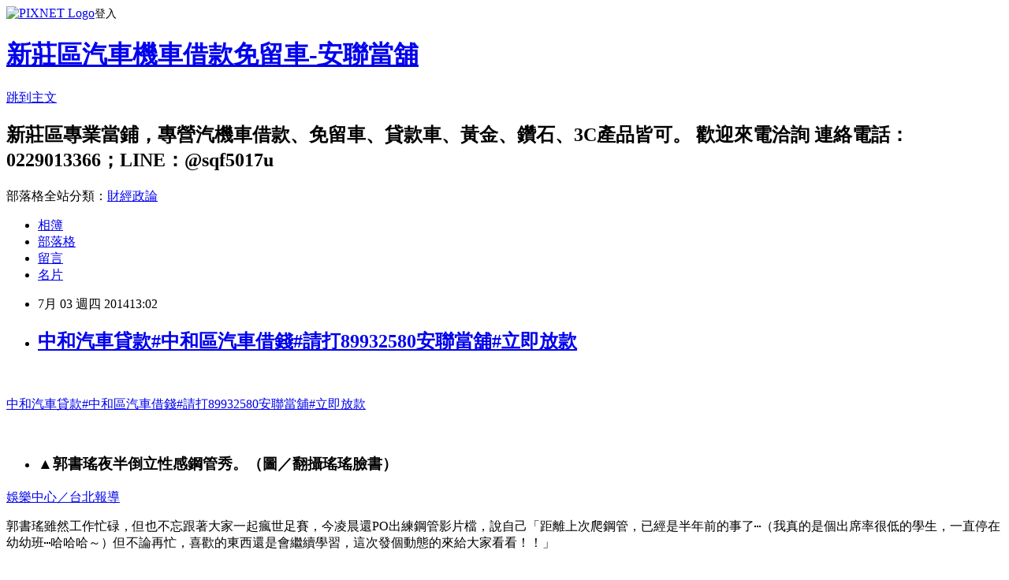

--- FILE ---
content_type: text/html; charset=utf-8
request_url: https://a338383.pixnet.net/blog/posts/10151089412
body_size: 28036
content:
<!DOCTYPE html><html lang="zh-TW"><head><meta charSet="utf-8"/><meta name="viewport" content="width=device-width, initial-scale=1"/><link rel="stylesheet" href="https://static.1px.tw/blog-next/_next/static/chunks/b1e52b495cc0137c.css" data-precedence="next"/><link rel="stylesheet" href="https://static.1px.tw/blog-next/public/fix.css?v=202601310558" type="text/css" data-precedence="medium"/><link rel="stylesheet" href="https://s3.1px.tw/blog/theme/choc/iframe-popup.css?v=202601310558" type="text/css" data-precedence="medium"/><link rel="stylesheet" href="https://s3.1px.tw/blog/theme/choc/plugins.min.css?v=202601310558" type="text/css" data-precedence="medium"/><link rel="stylesheet" href="https://s3.1px.tw/blog/theme/choc/openid-comment.css?v=202601310558" type="text/css" data-precedence="medium"/><link rel="stylesheet" href="https://s3.1px.tw/blog/theme/choc/style.min.css?v=202601310558" type="text/css" data-precedence="medium"/><link rel="stylesheet" href="https://s3.1px.tw/blog/theme/choc/main.min.css?v=202601310558" type="text/css" data-precedence="medium"/><link rel="stylesheet" href="https://pimg.1px.tw/a338383/assets/a338383.css?v=202601310558" type="text/css" data-precedence="medium"/><link rel="stylesheet" href="https://s3.1px.tw/blog/theme/choc/author-info.css?v=202601310558" type="text/css" data-precedence="medium"/><link rel="stylesheet" href="https://s3.1px.tw/blog/theme/choc/idlePop.min.css?v=202601310558" type="text/css" data-precedence="medium"/><link rel="preload" as="script" fetchPriority="low" href="https://static.1px.tw/blog-next/_next/static/chunks/94688e2baa9fea03.js"/><script src="https://static.1px.tw/blog-next/_next/static/chunks/41eaa5427c45ebcc.js" async=""></script><script src="https://static.1px.tw/blog-next/_next/static/chunks/e2c6231760bc85bd.js" async=""></script><script src="https://static.1px.tw/blog-next/_next/static/chunks/94bde6376cf279be.js" async=""></script><script src="https://static.1px.tw/blog-next/_next/static/chunks/426b9d9d938a9eb4.js" async=""></script><script src="https://static.1px.tw/blog-next/_next/static/chunks/turbopack-5021d21b4b170dda.js" async=""></script><script src="https://static.1px.tw/blog-next/_next/static/chunks/ff1a16fafef87110.js" async=""></script><script src="https://static.1px.tw/blog-next/_next/static/chunks/e308b2b9ce476a3e.js" async=""></script><script src="https://static.1px.tw/blog-next/_next/static/chunks/169ce1e25068f8ff.js" async=""></script><script src="https://static.1px.tw/blog-next/_next/static/chunks/d3c6eed28c1dd8e2.js" async=""></script><script src="https://static.1px.tw/blog-next/_next/static/chunks/d4d39cfc2a072218.js" async=""></script><script src="https://static.1px.tw/blog-next/_next/static/chunks/6a5d72c05b9cd4ba.js" async=""></script><script src="https://static.1px.tw/blog-next/_next/static/chunks/8af6103cf1375f47.js" async=""></script><script src="https://static.1px.tw/blog-next/_next/static/chunks/e90cbf588986111c.js" async=""></script><script src="https://static.1px.tw/blog-next/_next/static/chunks/6fc86f1438482192.js" async=""></script><script src="https://static.1px.tw/blog-next/_next/static/chunks/6d1100e43ad18157.js" async=""></script><script src="https://static.1px.tw/blog-next/_next/static/chunks/c2622454eda6e045.js" async=""></script><script src="https://static.1px.tw/blog-next/_next/static/chunks/ed01c75076819ebd.js" async=""></script><script src="https://static.1px.tw/blog-next/_next/static/chunks/a4df8fc19a9a82e6.js" async=""></script><title>中和汽車貸款#中和區汽車借錢#請打89932580安聯當舖#立即放款</title><meta name="description" content="   中和汽車貸款#中和區汽車借錢#請打89932580安聯當舖#立即放款"/><meta name="author" content="新莊區汽車機車借款免留車-安聯當舖"/><meta name="google-adsense-platform-account" content="pub-2647689032095179"/><meta name="fb:app_id" content="101730233200171"/><link rel="canonical" href="https://a338383.pixnet.net/blog/posts/10151089412"/><meta property="og:title" content="中和汽車貸款#中和區汽車借錢#請打89932580安聯當舖#立即放款"/><meta property="og:description" content="   中和汽車貸款#中和區汽車借錢#請打89932580安聯當舖#立即放款"/><meta property="og:url" content="https://a338383.pixnet.net/blog/posts/10151089412"/><meta property="og:image" content="https://pimg.1px.tw/a338383/1402110297-3345316044.gif"/><meta property="og:type" content="article"/><meta name="twitter:card" content="summary_large_image"/><meta name="twitter:title" content="中和汽車貸款#中和區汽車借錢#請打89932580安聯當舖#立即放款"/><meta name="twitter:description" content="   中和汽車貸款#中和區汽車借錢#請打89932580安聯當舖#立即放款"/><meta name="twitter:image" content="https://pimg.1px.tw/a338383/1402110297-3345316044.gif"/><link rel="icon" href="/favicon.ico?favicon.a62c60e0.ico" sizes="32x32" type="image/x-icon"/><script src="https://static.1px.tw/blog-next/_next/static/chunks/a6dad97d9634a72d.js" noModule=""></script></head><body><!--$--><!--/$--><!--$?--><template id="B:0"></template><!--/$--><script>requestAnimationFrame(function(){$RT=performance.now()});</script><script src="https://static.1px.tw/blog-next/_next/static/chunks/94688e2baa9fea03.js" id="_R_" async=""></script><div hidden id="S:0"><script id="pixnet-vars">
        window.PIXNET = {
          post_id: "10151089412",
          name: "a338383",
          user_id: 0,
          blog_id: "4878140",
          display_ads: true,
          ad_options: {"chictrip":false}
        };
      </script><script type="text/javascript" src="https://code.jquery.com/jquery-latest.min.js"></script><script id="json-ld-article-script" type="application/ld+json">{"@context":"https:\u002F\u002Fschema.org","@type":"BlogPosting","isAccessibleForFree":true,"mainEntityOfPage":{"@type":"WebPage","@id":"https:\u002F\u002Fa338383.pixnet.net\u002Fblog\u002Fposts\u002F10151089412"},"headline":"中和汽車貸款#中和區汽車借錢#請打89932580安聯當舖#立即放款","description":"\u003Cimg title=\"PC-4.gif\" src=\"http:\u002F\u002Fpic.pimg.tw\u002Fa338383\u002F1402110297-3345316044_m.gif\" alt=\"PC-4.gif\" border=\"0\" \u002F\u003E\u003Cbr \u002F\u003E  \u003Cbr\u003E&#13; \u003Cspan style=\"font-family: 新細明體, serif; color: black;\" lang=\"EN-US\"\u003E中和\u003C\u002Fspan\u003E\u003Cspan style=\"font-family: 新細明體, serif; color: black;\" lang=\"EN-US\"\u003E汽車貸款\u003C\u002Fspan\u003E\u003Cspan style=\"color: black;\"\u003E#\u003C\u002Fspan\u003E\u003Cspan style=\"font-family: 新細明體, serif; color: black;\" lang=\"EN-US\"\u003E中和區\u003C\u002Fspan\u003E\u003Cspan style=\"font-family: 新細明體, serif; color: black;\" lang=\"EN-US\"\u003E汽車借錢\u003C\u002Fspan\u003E\u003Cspan style=\"color: black;\"\u003E#\u003C\u002Fspan\u003E\u003Cspan style=\"font-family: 新細明體, serif; color: black;\" lang=\"EN-US\"\u003E請打\u003C\u002Fspan\u003E\u003Cspan style=\"color: black;\"\u003E89932580\u003C\u002Fspan\u003E\u003Cspan style=\"font-family: 新細明體, serif; color: black;\" lang=\"EN-US\"\u003E安聯當舖\u003C\u002Fspan\u003E\u003Cspan style=\"color: black;\"\u003E#\u003C\u002Fspan\u003E\u003Cspan style=\"font-family: 新細明體, serif; color: black;\" lang=\"EN-US\"\u003E立即放款\u003C\u002Fspan\u003E","articleBody":"\u003Cp\u003E\u003Ca href=\"http:\u002F\u002Fa338383.pixnet.net\u002Falbum\u002Fphoto\u002F523471338\"\u003E\u003Cimg title=\"PC-4.gif\" src=\"https:\u002F\u002Fpimg.1px.tw\u002Fa338383\u002F1402110297-3345316044.gif\" alt=\"PC-4.gif\" border=\"0\" \u002F\u003E\u003C\u002Fa\u003E &nbsp;\u003C\u002Fp\u003E\r\n\u003Cp\u003E\u003Ca href=\"http:\u002F\u002Fblog.sina.com.tw\u002Fa338383\u002F\"\u003E\u003Cspan style=\"font-family: 新細明體, serif; color: black;\" lang=\"EN-US\"\u003E中和\u003C\u002Fspan\u003E\u003Cspan style=\"font-family: 新細明體, serif; color: black;\" lang=\"EN-US\"\u003E汽車貸款\u003C\u002Fspan\u003E\u003Cspan style=\"color: black;\"\u003E#\u003C\u002Fspan\u003E\u003Cspan style=\"font-family: 新細明體, serif; color: black;\" lang=\"EN-US\"\u003E中和區\u003C\u002Fspan\u003E\u003Cspan style=\"font-family: 新細明體, serif; color: black;\" lang=\"EN-US\"\u003E汽車借錢\u003C\u002Fspan\u003E\u003Cspan style=\"color: black;\"\u003E#\u003C\u002Fspan\u003E\u003Cspan style=\"font-family: 新細明體, serif; color: black;\" lang=\"EN-US\"\u003E請打\u003C\u002Fspan\u003E\u003Cspan style=\"color: black;\"\u003E89932580\u003C\u002Fspan\u003E\u003Cspan style=\"font-family: 新細明體, serif; color: black;\" lang=\"EN-US\"\u003E安聯當舖\u003C\u002Fspan\u003E\u003Cspan style=\"color: black;\"\u003E#\u003C\u002Fspan\u003E\u003Cspan style=\"font-family: 新細明體, serif; color: black;\" lang=\"EN-US\"\u003E立即放款\u003C\u002Fspan\u003E\u003C\u002Fa\u003E\u003C\u002Fp\u003E\r\n\u003Cp\u003E&nbsp;\u003C\u002Fp\u003E\r\n\u003Cdiv class=\"box_1\" style=\"margin: 0px 15px 0px 0px; padding: 0px; border: 0px; outline: 0px; font-family: Arial, 新細明體; float: right; color: #333333; font-size: 13px; letter-spacing: 1px; line-height: 19.5px;\"\u003E\r\n\u003Cdiv class=\"story_photo\" style=\"margin: 0px 0px 15px 10px; padding: 3px; border: 1px solid #cccccc; outline: 0px; font-style: inherit; font-family: inherit; width: 320px; z-index: 2;\"\u003E\r\n\u003Cul style=\"margin: 0px; padding: 0px; border: 0px; outline: 0px; font-style: inherit; font-family: inherit; list-style: none;\"\u003E\r\n\u003Cli\u003E\r\n\u003Cdiv class=\"autozoom\" style=\"margin: 0px; padding: 0px; border: 0px; outline: 0px; font-style: inherit; font-family: inherit; height: 240px; width: 320px; text-align: center; line-height: 240px; white-space: nowrap;\"\u003E\u003Cimg style=\"border-style: none; max-height: 240px; max-width: 320px; vertical-align: middle;\" src=\"http:\u002F\u002Fimgapi.nownews.com\u002F?w=640&amp;q=80&amp;src=http%3A%2F%2Fs.nownews.com%2F3c%2Ffa%2F3cfae2d26675fd85bef6b1d2187912ae.jpg\" alt=\"▲郭書瑤夜半倒立性感鋼管秀。（圖／翻攝瑤瑤臉書）\" \u002F\u003E\u003C\u002Fdiv\u003E\r\n\u003Ch3 class=\"img_desc\" style=\"margin: 0px 0px 5px; padding: 5px; border: 0px; outline: 0px; font-style: inherit; font-family: inherit; font-size: 13px; font-weight: normal; line-height: 18px; color: #574662; background: #efefef;\"\u003E▲郭書瑤夜半倒立性感鋼管秀。（圖／翻攝瑤瑤臉書）\u003C\u002Fh3\u003E\r\n\u003C\u002Fli\u003E\r\n\u003C\u002Ful\u003E\r\n\u003C\u002Fdiv\u003E\r\n\u003C\u002Fdiv\u003E\r\n\u003Cdiv class=\"story_content\" style=\"margin: 0px; padding: 0px; border: 0px; outline: 0px; font-family: Arial, 新細明體; font-size: 16px; line-height: 30px; color: #333333;\"\u003E\r\n\u003Cp style=\"margin: 0px; padding: 0px 0px 20px; border: 0px; outline: 0px; font-style: inherit; font-family: inherit; word-break: break-all;\"\u003E\u003Ca style=\"margin: 0px; padding: 0px; border: 0px; outline: none; font-style: inherit; font-family: inherit; color: #333333; text-decoration: none;\" href=\"http:\u002F\u002Fwww.nownews.com\u002Fsearch\u002F%E5%A8%9B%E6%A8%82%E4%B8%AD%E5%BF%83%EF%BC%8F%E5%8F%B0%E5%8C%97%E5%A0%B1%E5%B0%8E\"\u003E娛樂中心／台北報導\u003C\u002Fa\u003E\u003C\u002Fp\u003E\r\n\u003Cp style=\"margin: 0px; padding: 0px 0px 20px; border: 0px; outline: 0px; font-style: inherit; font-family: inherit; word-break: break-all;\"\u003E郭書瑤雖然工作忙碌，但也不忘跟著大家一起瘋世足賽，今凌晨還PO出練鋼管影片檔，說自己「距離上次爬鋼管，已經是半年前的事了⋯（我真的是個出席率很低的學生，一直停在幼幼班⋯哈哈哈～）但不論再忙，喜歡的東西還是會繼續學習，這次發個動態的來給大家看看！！」\u003C\u002Fp\u003E\r\n\u003Cp style=\"margin: 0px; padding: 0px 0px 20px; border: 0px; outline: 0px; font-style: inherit; font-family: inherit; word-break: break-all;\"\u003E\u003Cimg id=\"media_crop_2555763248819\" class=\"media-image attr__typeof__foaf:Image img__fid__773130 media__1304871__isAuth__1 img__view_mode__media_crop attr__media_crop_rotate__0 attr__media_crop_x__0 attr__media_crop_y__0 attr__media_crop_w__0 attr__media_crop_h__0 attr__media_crop_scale_w__400 attr__media_crop_scale_h__300 attr__media_crop_image_style__-1 attr__media_crop_instance__34756 attr__description__▲郭書瑤po文：大家一起瘋世足!!哈哈哈～（圖／翻攝瑤瑤臉書）\" style=\"max-width: 100%;\" src=\"http:\u002F\u002Fs.nownews.com\u002Fmedia_crop\u002F34756\u002Fhash\u002Fd8\u002F1f\u002Fd81f823540ce7cf69f16d4a1308d4f97.jpg\" alt=\"\" \u002F\u003E\u003Cbr \u002F\u003E\u003Ccite style=\"margin: 0px; padding: 0px; border: 0px; outline: 0px; font-style: normal; font-family: inherit;\"\u003E▲郭書瑤po文：大家一起瘋世足!!哈哈哈～（圖／翻攝瑤瑤臉書）\u003C\u002Fcite\u003E\u003C\u002Fp\u003E\r\n\u003Cp style=\"margin: 0px; padding: 0px 0px 20px; border: 0px; outline: 0px; font-style: inherit; font-family: inherit; word-break: break-all;\"\u003E不過影片中她柔軟熟練的肢體說幼幼班實在太謙虛，除了倒立、還鬆開兩手騰空，最後身體柔和地滑下，高超技巧獲網友一致好評，直誇：「真的好強！」\u003C\u002Fp\u003E\r\n\u003Cp style=\"margin: 0px; padding: 0px 0px 20px; border: 0px; outline: 0px; font-style: inherit; font-family: inherit; word-break: break-all;\"\u003E\u003Cimg id=\"media_crop_2353900352027\" class=\"media-image attr__typeof__foaf:Image img__fid__773131 media__1304872__isAuth__1 img__view_mode__media_crop attr__media_crop_rotate__0 attr__media_crop_x__0 attr__media_crop_y__0 attr__media_crop_w__0 attr__media_crop_h__0 attr__media_crop_scale_w__400 attr__media_crop_scale_h__367 attr__media_crop_image_style__-1 attr__media_crop_instance__34757 attr__description__▲郭書瑤夜半倒立性感鋼管秀。（圖／翻攝瑤瑤臉書）\" style=\"max-width: 100%;\" src=\"http:\u002F\u002Fs.nownews.com\u002Fmedia_crop\u002F34757\u002Fhash\u002Ff7\u002F00\u002Ff700ee7b7703aebe3e584ce2a4e9d4ee.JPG\" alt=\"\" \u002F\u003E\u003Cbr \u002F\u003E\u003Ccite style=\"margin: 0px; padding: 0px; border: 0px; outline: 0px; font-style: normal; font-family: inherit;\"\u003E▲郭書瑤夜半倒立性感鋼管秀。（圖／翻攝瑤瑤臉書）看影片\u003Ca style=\"margin: 0px; padding: 0px; border: 0px; outline: none; font-style: inherit; font-family: inherit; color: #333333; text-decoration: none;\" href=\"https:\u002F\u002Fwww.facebook.com\u002Fphoto.php?v=751512814907601\"\u003Ehttps:\u002F\u002Fwww.facebook.com\u002Fphoto.php?v=751512814907601\u003C\u002Fa\u003E\u003C\u002Fcite\u003E\u003C\u002Fp\u003E\r\n\u003Cp style=\"margin: 0px; padding: 0px 0px 20px; border: 0px; outline: 0px; font-style: inherit; font-family: inherit; word-break: break-all;\"\u003E自從2013年奪下第50屆金馬獎《最佳新人獎》後，郭書瑤橫跨影視歌實力備受各界肯定，不再只靠身材搏版面，尤其敬業的態度很受廣告商青睞，最近一支機車與一支飲料廣告連番強打，可說是最搶手的宅男女神。\u003C\u002Fp\u003E\r\n\u003C\u002Fdiv\u003E","image":["https:\u002F\u002Fpimg.1px.tw\u002Fa338383\u002F1402110297-3345316044.gif"],"author":{"@type":"Person","name":"新莊區汽車機車借款免留車-安聯當舖","url":"https:\u002F\u002Fwww.pixnet.net\u002Fpcard\u002Fa338383"},"publisher":{"@type":"Organization","name":"新莊區汽車機車借款免留車-安聯當舖","logo":{"@type":"ImageObject","url":"https:\u002F\u002Fs3.1px.tw\u002Fblog\u002Fcommon\u002Favatar\u002Fblog_cover_light.jpg"}},"datePublished":"2014-07-03T05:02:05.000Z","dateModified":"","keywords":[],"articleSection":"不設分類"}</script><template id="P:1"></template><template id="P:2"></template><template id="P:3"></template><section aria-label="Notifications alt+T" tabindex="-1" aria-live="polite" aria-relevant="additions text" aria-atomic="false"></section></div><script>(self.__next_f=self.__next_f||[]).push([0])</script><script>self.__next_f.push([1,"1:\"$Sreact.fragment\"\n3:I[39756,[\"https://static.1px.tw/blog-next/_next/static/chunks/ff1a16fafef87110.js\",\"https://static.1px.tw/blog-next/_next/static/chunks/e308b2b9ce476a3e.js\"],\"default\"]\n4:I[53536,[\"https://static.1px.tw/blog-next/_next/static/chunks/ff1a16fafef87110.js\",\"https://static.1px.tw/blog-next/_next/static/chunks/e308b2b9ce476a3e.js\"],\"default\"]\n6:I[97367,[\"https://static.1px.tw/blog-next/_next/static/chunks/ff1a16fafef87110.js\",\"https://static.1px.tw/blog-next/_next/static/chunks/e308b2b9ce476a3e.js\"],\"OutletBoundary\"]\n8:I[97367,[\"https://static.1px.tw/blog-next/_next/static/chunks/ff1a16fafef87110.js\",\"https://static.1px.tw/blog-next/_next/static/chunks/e308b2b9ce476a3e.js\"],\"ViewportBoundary\"]\na:I[97367,[\"https://static.1px.tw/blog-next/_next/static/chunks/ff1a16fafef87110.js\",\"https://static.1px.tw/blog-next/_next/static/chunks/e308b2b9ce476a3e.js\"],\"MetadataBoundary\"]\nc:I[63491,[\"https://static.1px.tw/blog-next/_next/static/chunks/169ce1e25068f8ff.js\",\"https://static.1px.tw/blog-next/_next/static/chunks/d3c6eed28c1dd8e2.js\"],\"default\"]\n:HL[\"https://static.1px.tw/blog-next/_next/static/chunks/b1e52b495cc0137c.css\",\"style\"]\n"])</script><script>self.__next_f.push([1,"0:{\"P\":null,\"b\":\"I9I0TPD-VcXo41Lu7FBt1\",\"c\":[\"\",\"blog\",\"posts\",\"10151089412\"],\"q\":\"\",\"i\":false,\"f\":[[[\"\",{\"children\":[\"blog\",{\"children\":[\"posts\",{\"children\":[[\"id\",\"10151089412\",\"d\"],{\"children\":[\"__PAGE__\",{}]}]}]}]},\"$undefined\",\"$undefined\",true],[[\"$\",\"$1\",\"c\",{\"children\":[[[\"$\",\"script\",\"script-0\",{\"src\":\"https://static.1px.tw/blog-next/_next/static/chunks/d4d39cfc2a072218.js\",\"async\":true,\"nonce\":\"$undefined\"}],[\"$\",\"script\",\"script-1\",{\"src\":\"https://static.1px.tw/blog-next/_next/static/chunks/6a5d72c05b9cd4ba.js\",\"async\":true,\"nonce\":\"$undefined\"}],[\"$\",\"script\",\"script-2\",{\"src\":\"https://static.1px.tw/blog-next/_next/static/chunks/8af6103cf1375f47.js\",\"async\":true,\"nonce\":\"$undefined\"}]],\"$L2\"]}],{\"children\":[[\"$\",\"$1\",\"c\",{\"children\":[null,[\"$\",\"$L3\",null,{\"parallelRouterKey\":\"children\",\"error\":\"$undefined\",\"errorStyles\":\"$undefined\",\"errorScripts\":\"$undefined\",\"template\":[\"$\",\"$L4\",null,{}],\"templateStyles\":\"$undefined\",\"templateScripts\":\"$undefined\",\"notFound\":\"$undefined\",\"forbidden\":\"$undefined\",\"unauthorized\":\"$undefined\"}]]}],{\"children\":[[\"$\",\"$1\",\"c\",{\"children\":[null,[\"$\",\"$L3\",null,{\"parallelRouterKey\":\"children\",\"error\":\"$undefined\",\"errorStyles\":\"$undefined\",\"errorScripts\":\"$undefined\",\"template\":[\"$\",\"$L4\",null,{}],\"templateStyles\":\"$undefined\",\"templateScripts\":\"$undefined\",\"notFound\":\"$undefined\",\"forbidden\":\"$undefined\",\"unauthorized\":\"$undefined\"}]]}],{\"children\":[[\"$\",\"$1\",\"c\",{\"children\":[null,[\"$\",\"$L3\",null,{\"parallelRouterKey\":\"children\",\"error\":\"$undefined\",\"errorStyles\":\"$undefined\",\"errorScripts\":\"$undefined\",\"template\":[\"$\",\"$L4\",null,{}],\"templateStyles\":\"$undefined\",\"templateScripts\":\"$undefined\",\"notFound\":\"$undefined\",\"forbidden\":\"$undefined\",\"unauthorized\":\"$undefined\"}]]}],{\"children\":[[\"$\",\"$1\",\"c\",{\"children\":[\"$L5\",[[\"$\",\"link\",\"0\",{\"rel\":\"stylesheet\",\"href\":\"https://static.1px.tw/blog-next/_next/static/chunks/b1e52b495cc0137c.css\",\"precedence\":\"next\",\"crossOrigin\":\"$undefined\",\"nonce\":\"$undefined\"}],[\"$\",\"script\",\"script-0\",{\"src\":\"https://static.1px.tw/blog-next/_next/static/chunks/6fc86f1438482192.js\",\"async\":true,\"nonce\":\"$undefined\"}],[\"$\",\"script\",\"script-1\",{\"src\":\"https://static.1px.tw/blog-next/_next/static/chunks/6d1100e43ad18157.js\",\"async\":true,\"nonce\":\"$undefined\"}],[\"$\",\"script\",\"script-2\",{\"src\":\"https://static.1px.tw/blog-next/_next/static/chunks/c2622454eda6e045.js\",\"async\":true,\"nonce\":\"$undefined\"}],[\"$\",\"script\",\"script-3\",{\"src\":\"https://static.1px.tw/blog-next/_next/static/chunks/ed01c75076819ebd.js\",\"async\":true,\"nonce\":\"$undefined\"}],[\"$\",\"script\",\"script-4\",{\"src\":\"https://static.1px.tw/blog-next/_next/static/chunks/a4df8fc19a9a82e6.js\",\"async\":true,\"nonce\":\"$undefined\"}]],[\"$\",\"$L6\",null,{\"children\":\"$@7\"}]]}],{},null,false,false]},null,false,false]},null,false,false]},null,false,false]},null,false,false],[\"$\",\"$1\",\"h\",{\"children\":[null,[\"$\",\"$L8\",null,{\"children\":\"$@9\"}],[\"$\",\"$La\",null,{\"children\":\"$@b\"}],null]}],false]],\"m\":\"$undefined\",\"G\":[\"$c\",[]],\"S\":false}\n"])</script><script>self.__next_f.push([1,"9:[[\"$\",\"meta\",\"0\",{\"charSet\":\"utf-8\"}],[\"$\",\"meta\",\"1\",{\"name\":\"viewport\",\"content\":\"width=device-width, initial-scale=1\"}]]\n"])</script><script>self.__next_f.push([1,"d:I[79520,[\"https://static.1px.tw/blog-next/_next/static/chunks/d4d39cfc2a072218.js\",\"https://static.1px.tw/blog-next/_next/static/chunks/6a5d72c05b9cd4ba.js\",\"https://static.1px.tw/blog-next/_next/static/chunks/8af6103cf1375f47.js\"],\"\"]\n10:I[2352,[\"https://static.1px.tw/blog-next/_next/static/chunks/d4d39cfc2a072218.js\",\"https://static.1px.tw/blog-next/_next/static/chunks/6a5d72c05b9cd4ba.js\",\"https://static.1px.tw/blog-next/_next/static/chunks/8af6103cf1375f47.js\"],\"AdultWarningModal\"]\n11:I[69182,[\"https://static.1px.tw/blog-next/_next/static/chunks/d4d39cfc2a072218.js\",\"https://static.1px.tw/blog-next/_next/static/chunks/6a5d72c05b9cd4ba.js\",\"https://static.1px.tw/blog-next/_next/static/chunks/8af6103cf1375f47.js\"],\"HydrationComplete\"]\n12:I[12985,[\"https://static.1px.tw/blog-next/_next/static/chunks/d4d39cfc2a072218.js\",\"https://static.1px.tw/blog-next/_next/static/chunks/6a5d72c05b9cd4ba.js\",\"https://static.1px.tw/blog-next/_next/static/chunks/8af6103cf1375f47.js\"],\"NuqsAdapter\"]\n13:I[82782,[\"https://static.1px.tw/blog-next/_next/static/chunks/d4d39cfc2a072218.js\",\"https://static.1px.tw/blog-next/_next/static/chunks/6a5d72c05b9cd4ba.js\",\"https://static.1px.tw/blog-next/_next/static/chunks/8af6103cf1375f47.js\"],\"RefineContext\"]\n14:I[29306,[\"https://static.1px.tw/blog-next/_next/static/chunks/d4d39cfc2a072218.js\",\"https://static.1px.tw/blog-next/_next/static/chunks/6a5d72c05b9cd4ba.js\",\"https://static.1px.tw/blog-next/_next/static/chunks/8af6103cf1375f47.js\",\"https://static.1px.tw/blog-next/_next/static/chunks/e90cbf588986111c.js\",\"https://static.1px.tw/blog-next/_next/static/chunks/d3c6eed28c1dd8e2.js\"],\"default\"]\n2:[\"$\",\"html\",null,{\"lang\":\"zh-TW\",\"children\":[[\"$\",\"$Ld\",null,{\"id\":\"google-tag-manager\",\"strategy\":\"afterInteractive\",\"children\":\"\\n(function(w,d,s,l,i){w[l]=w[l]||[];w[l].push({'gtm.start':\\nnew Date().getTime(),event:'gtm.js'});var f=d.getElementsByTagName(s)[0],\\nj=d.createElement(s),dl=l!='dataLayer'?'\u0026l='+l:'';j.async=true;j.src=\\n'https://www.googletagmanager.com/gtm.js?id='+i+dl;f.parentNode.insertBefore(j,f);\\n})(window,document,'script','dataLayer','GTM-TRLQMPKX');\\n  \"}],\"$Le\",\"$Lf\",[\"$\",\"body\",null,{\"children\":[[\"$\",\"$L10\",null,{\"display\":false}],[\"$\",\"$L11\",null,{}],[\"$\",\"$L12\",null,{\"children\":[\"$\",\"$L13\",null,{\"children\":[\"$\",\"$L3\",null,{\"parallelRouterKey\":\"children\",\"error\":\"$undefined\",\"errorStyles\":\"$undefined\",\"errorScripts\":\"$undefined\",\"template\":[\"$\",\"$L4\",null,{}],\"templateStyles\":\"$undefined\",\"templateScripts\":\"$undefined\",\"notFound\":[[\"$\",\"$L14\",null,{}],[]],\"forbidden\":\"$undefined\",\"unauthorized\":\"$undefined\"}]}]}]]}]]}]\n"])</script><script>self.__next_f.push([1,"e:null\nf:null\n"])</script><script>self.__next_f.push([1,"16:I[27201,[\"https://static.1px.tw/blog-next/_next/static/chunks/ff1a16fafef87110.js\",\"https://static.1px.tw/blog-next/_next/static/chunks/e308b2b9ce476a3e.js\"],\"IconMark\"]\n5:[[\"$\",\"script\",null,{\"id\":\"pixnet-vars\",\"children\":\"\\n        window.PIXNET = {\\n          post_id: \\\"10151089412\\\",\\n          name: \\\"a338383\\\",\\n          user_id: 0,\\n          blog_id: \\\"4878140\\\",\\n          display_ads: true,\\n          ad_options: {\\\"chictrip\\\":false}\\n        };\\n      \"}],\"$L15\"]\n"])</script><script>self.__next_f.push([1,"b:[[\"$\",\"title\",\"0\",{\"children\":\"中和汽車貸款#中和區汽車借錢#請打89932580安聯當舖#立即放款\"}],[\"$\",\"meta\",\"1\",{\"name\":\"description\",\"content\":\"  \\r 中和汽車貸款#中和區汽車借錢#請打89932580安聯當舖#立即放款\"}],[\"$\",\"meta\",\"2\",{\"name\":\"author\",\"content\":\"新莊區汽車機車借款免留車-安聯當舖\"}],[\"$\",\"meta\",\"3\",{\"name\":\"google-adsense-platform-account\",\"content\":\"pub-2647689032095179\"}],[\"$\",\"meta\",\"4\",{\"name\":\"fb:app_id\",\"content\":\"101730233200171\"}],[\"$\",\"link\",\"5\",{\"rel\":\"canonical\",\"href\":\"https://a338383.pixnet.net/blog/posts/10151089412\"}],[\"$\",\"meta\",\"6\",{\"property\":\"og:title\",\"content\":\"中和汽車貸款#中和區汽車借錢#請打89932580安聯當舖#立即放款\"}],[\"$\",\"meta\",\"7\",{\"property\":\"og:description\",\"content\":\"  \\r 中和汽車貸款#中和區汽車借錢#請打89932580安聯當舖#立即放款\"}],[\"$\",\"meta\",\"8\",{\"property\":\"og:url\",\"content\":\"https://a338383.pixnet.net/blog/posts/10151089412\"}],[\"$\",\"meta\",\"9\",{\"property\":\"og:image\",\"content\":\"https://pimg.1px.tw/a338383/1402110297-3345316044.gif\"}],[\"$\",\"meta\",\"10\",{\"property\":\"og:type\",\"content\":\"article\"}],[\"$\",\"meta\",\"11\",{\"name\":\"twitter:card\",\"content\":\"summary_large_image\"}],[\"$\",\"meta\",\"12\",{\"name\":\"twitter:title\",\"content\":\"中和汽車貸款#中和區汽車借錢#請打89932580安聯當舖#立即放款\"}],[\"$\",\"meta\",\"13\",{\"name\":\"twitter:description\",\"content\":\"  \\r 中和汽車貸款#中和區汽車借錢#請打89932580安聯當舖#立即放款\"}],[\"$\",\"meta\",\"14\",{\"name\":\"twitter:image\",\"content\":\"https://pimg.1px.tw/a338383/1402110297-3345316044.gif\"}],[\"$\",\"link\",\"15\",{\"rel\":\"icon\",\"href\":\"/favicon.ico?favicon.a62c60e0.ico\",\"sizes\":\"32x32\",\"type\":\"image/x-icon\"}],[\"$\",\"$L16\",\"16\",{}]]\n"])</script><script>self.__next_f.push([1,"7:null\n"])</script><script>self.__next_f.push([1,":HL[\"https://static.1px.tw/blog-next/public/fix.css?v=202601310558\",\"style\",{\"type\":\"text/css\"}]\n:HL[\"https://s3.1px.tw/blog/theme/choc/iframe-popup.css?v=202601310558\",\"style\",{\"type\":\"text/css\"}]\n:HL[\"https://s3.1px.tw/blog/theme/choc/plugins.min.css?v=202601310558\",\"style\",{\"type\":\"text/css\"}]\n:HL[\"https://s3.1px.tw/blog/theme/choc/openid-comment.css?v=202601310558\",\"style\",{\"type\":\"text/css\"}]\n:HL[\"https://s3.1px.tw/blog/theme/choc/style.min.css?v=202601310558\",\"style\",{\"type\":\"text/css\"}]\n:HL[\"https://s3.1px.tw/blog/theme/choc/main.min.css?v=202601310558\",\"style\",{\"type\":\"text/css\"}]\n:HL[\"https://pimg.1px.tw/a338383/assets/a338383.css?v=202601310558\",\"style\",{\"type\":\"text/css\"}]\n:HL[\"https://s3.1px.tw/blog/theme/choc/author-info.css?v=202601310558\",\"style\",{\"type\":\"text/css\"}]\n:HL[\"https://s3.1px.tw/blog/theme/choc/idlePop.min.css?v=202601310558\",\"style\",{\"type\":\"text/css\"}]\n17:T275b,"])</script><script>self.__next_f.push([1,"{\"@context\":\"https:\\u002F\\u002Fschema.org\",\"@type\":\"BlogPosting\",\"isAccessibleForFree\":true,\"mainEntityOfPage\":{\"@type\":\"WebPage\",\"@id\":\"https:\\u002F\\u002Fa338383.pixnet.net\\u002Fblog\\u002Fposts\\u002F10151089412\"},\"headline\":\"中和汽車貸款#中和區汽車借錢#請打89932580安聯當舖#立即放款\",\"description\":\"\\u003Cimg title=\\\"PC-4.gif\\\" src=\\\"http:\\u002F\\u002Fpic.pimg.tw\\u002Fa338383\\u002F1402110297-3345316044_m.gif\\\" alt=\\\"PC-4.gif\\\" border=\\\"0\\\" \\u002F\\u003E\\u003Cbr \\u002F\\u003E  \\u003Cbr\\u003E\u0026#13; \\u003Cspan style=\\\"font-family: 新細明體, serif; color: black;\\\" lang=\\\"EN-US\\\"\\u003E中和\\u003C\\u002Fspan\\u003E\\u003Cspan style=\\\"font-family: 新細明體, serif; color: black;\\\" lang=\\\"EN-US\\\"\\u003E汽車貸款\\u003C\\u002Fspan\\u003E\\u003Cspan style=\\\"color: black;\\\"\\u003E#\\u003C\\u002Fspan\\u003E\\u003Cspan style=\\\"font-family: 新細明體, serif; color: black;\\\" lang=\\\"EN-US\\\"\\u003E中和區\\u003C\\u002Fspan\\u003E\\u003Cspan style=\\\"font-family: 新細明體, serif; color: black;\\\" lang=\\\"EN-US\\\"\\u003E汽車借錢\\u003C\\u002Fspan\\u003E\\u003Cspan style=\\\"color: black;\\\"\\u003E#\\u003C\\u002Fspan\\u003E\\u003Cspan style=\\\"font-family: 新細明體, serif; color: black;\\\" lang=\\\"EN-US\\\"\\u003E請打\\u003C\\u002Fspan\\u003E\\u003Cspan style=\\\"color: black;\\\"\\u003E89932580\\u003C\\u002Fspan\\u003E\\u003Cspan style=\\\"font-family: 新細明體, serif; color: black;\\\" lang=\\\"EN-US\\\"\\u003E安聯當舖\\u003C\\u002Fspan\\u003E\\u003Cspan style=\\\"color: black;\\\"\\u003E#\\u003C\\u002Fspan\\u003E\\u003Cspan style=\\\"font-family: 新細明體, serif; color: black;\\\" lang=\\\"EN-US\\\"\\u003E立即放款\\u003C\\u002Fspan\\u003E\",\"articleBody\":\"\\u003Cp\\u003E\\u003Ca href=\\\"http:\\u002F\\u002Fa338383.pixnet.net\\u002Falbum\\u002Fphoto\\u002F523471338\\\"\\u003E\\u003Cimg title=\\\"PC-4.gif\\\" src=\\\"https:\\u002F\\u002Fpimg.1px.tw\\u002Fa338383\\u002F1402110297-3345316044.gif\\\" alt=\\\"PC-4.gif\\\" border=\\\"0\\\" \\u002F\\u003E\\u003C\\u002Fa\\u003E \u0026nbsp;\\u003C\\u002Fp\\u003E\\r\\n\\u003Cp\\u003E\\u003Ca href=\\\"http:\\u002F\\u002Fblog.sina.com.tw\\u002Fa338383\\u002F\\\"\\u003E\\u003Cspan style=\\\"font-family: 新細明體, serif; color: black;\\\" lang=\\\"EN-US\\\"\\u003E中和\\u003C\\u002Fspan\\u003E\\u003Cspan style=\\\"font-family: 新細明體, serif; color: black;\\\" lang=\\\"EN-US\\\"\\u003E汽車貸款\\u003C\\u002Fspan\\u003E\\u003Cspan style=\\\"color: black;\\\"\\u003E#\\u003C\\u002Fspan\\u003E\\u003Cspan style=\\\"font-family: 新細明體, serif; color: black;\\\" lang=\\\"EN-US\\\"\\u003E中和區\\u003C\\u002Fspan\\u003E\\u003Cspan style=\\\"font-family: 新細明體, serif; color: black;\\\" lang=\\\"EN-US\\\"\\u003E汽車借錢\\u003C\\u002Fspan\\u003E\\u003Cspan style=\\\"color: black;\\\"\\u003E#\\u003C\\u002Fspan\\u003E\\u003Cspan style=\\\"font-family: 新細明體, serif; color: black;\\\" lang=\\\"EN-US\\\"\\u003E請打\\u003C\\u002Fspan\\u003E\\u003Cspan style=\\\"color: black;\\\"\\u003E89932580\\u003C\\u002Fspan\\u003E\\u003Cspan style=\\\"font-family: 新細明體, serif; color: black;\\\" lang=\\\"EN-US\\\"\\u003E安聯當舖\\u003C\\u002Fspan\\u003E\\u003Cspan style=\\\"color: black;\\\"\\u003E#\\u003C\\u002Fspan\\u003E\\u003Cspan style=\\\"font-family: 新細明體, serif; color: black;\\\" lang=\\\"EN-US\\\"\\u003E立即放款\\u003C\\u002Fspan\\u003E\\u003C\\u002Fa\\u003E\\u003C\\u002Fp\\u003E\\r\\n\\u003Cp\\u003E\u0026nbsp;\\u003C\\u002Fp\\u003E\\r\\n\\u003Cdiv class=\\\"box_1\\\" style=\\\"margin: 0px 15px 0px 0px; padding: 0px; border: 0px; outline: 0px; font-family: Arial, 新細明體; float: right; color: #333333; font-size: 13px; letter-spacing: 1px; line-height: 19.5px;\\\"\\u003E\\r\\n\\u003Cdiv class=\\\"story_photo\\\" style=\\\"margin: 0px 0px 15px 10px; padding: 3px; border: 1px solid #cccccc; outline: 0px; font-style: inherit; font-family: inherit; width: 320px; z-index: 2;\\\"\\u003E\\r\\n\\u003Cul style=\\\"margin: 0px; padding: 0px; border: 0px; outline: 0px; font-style: inherit; font-family: inherit; list-style: none;\\\"\\u003E\\r\\n\\u003Cli\\u003E\\r\\n\\u003Cdiv class=\\\"autozoom\\\" style=\\\"margin: 0px; padding: 0px; border: 0px; outline: 0px; font-style: inherit; font-family: inherit; height: 240px; width: 320px; text-align: center; line-height: 240px; white-space: nowrap;\\\"\\u003E\\u003Cimg style=\\\"border-style: none; max-height: 240px; max-width: 320px; vertical-align: middle;\\\" src=\\\"http:\\u002F\\u002Fimgapi.nownews.com\\u002F?w=640\u0026amp;q=80\u0026amp;src=http%3A%2F%2Fs.nownews.com%2F3c%2Ffa%2F3cfae2d26675fd85bef6b1d2187912ae.jpg\\\" alt=\\\"▲郭書瑤夜半倒立性感鋼管秀。（圖／翻攝瑤瑤臉書）\\\" \\u002F\\u003E\\u003C\\u002Fdiv\\u003E\\r\\n\\u003Ch3 class=\\\"img_desc\\\" style=\\\"margin: 0px 0px 5px; padding: 5px; border: 0px; outline: 0px; font-style: inherit; font-family: inherit; font-size: 13px; font-weight: normal; line-height: 18px; color: #574662; background: #efefef;\\\"\\u003E▲郭書瑤夜半倒立性感鋼管秀。（圖／翻攝瑤瑤臉書）\\u003C\\u002Fh3\\u003E\\r\\n\\u003C\\u002Fli\\u003E\\r\\n\\u003C\\u002Ful\\u003E\\r\\n\\u003C\\u002Fdiv\\u003E\\r\\n\\u003C\\u002Fdiv\\u003E\\r\\n\\u003Cdiv class=\\\"story_content\\\" style=\\\"margin: 0px; padding: 0px; border: 0px; outline: 0px; font-family: Arial, 新細明體; font-size: 16px; line-height: 30px; color: #333333;\\\"\\u003E\\r\\n\\u003Cp style=\\\"margin: 0px; padding: 0px 0px 20px; border: 0px; outline: 0px; font-style: inherit; font-family: inherit; word-break: break-all;\\\"\\u003E\\u003Ca style=\\\"margin: 0px; padding: 0px; border: 0px; outline: none; font-style: inherit; font-family: inherit; color: #333333; text-decoration: none;\\\" href=\\\"http:\\u002F\\u002Fwww.nownews.com\\u002Fsearch\\u002F%E5%A8%9B%E6%A8%82%E4%B8%AD%E5%BF%83%EF%BC%8F%E5%8F%B0%E5%8C%97%E5%A0%B1%E5%B0%8E\\\"\\u003E娛樂中心／台北報導\\u003C\\u002Fa\\u003E\\u003C\\u002Fp\\u003E\\r\\n\\u003Cp style=\\\"margin: 0px; padding: 0px 0px 20px; border: 0px; outline: 0px; font-style: inherit; font-family: inherit; word-break: break-all;\\\"\\u003E郭書瑤雖然工作忙碌，但也不忘跟著大家一起瘋世足賽，今凌晨還PO出練鋼管影片檔，說自己「距離上次爬鋼管，已經是半年前的事了⋯（我真的是個出席率很低的學生，一直停在幼幼班⋯哈哈哈～）但不論再忙，喜歡的東西還是會繼續學習，這次發個動態的來給大家看看！！」\\u003C\\u002Fp\\u003E\\r\\n\\u003Cp style=\\\"margin: 0px; padding: 0px 0px 20px; border: 0px; outline: 0px; font-style: inherit; font-family: inherit; word-break: break-all;\\\"\\u003E\\u003Cimg id=\\\"media_crop_2555763248819\\\" class=\\\"media-image attr__typeof__foaf:Image img__fid__773130 media__1304871__isAuth__1 img__view_mode__media_crop attr__media_crop_rotate__0 attr__media_crop_x__0 attr__media_crop_y__0 attr__media_crop_w__0 attr__media_crop_h__0 attr__media_crop_scale_w__400 attr__media_crop_scale_h__300 attr__media_crop_image_style__-1 attr__media_crop_instance__34756 attr__description__▲郭書瑤po文：大家一起瘋世足!!哈哈哈～（圖／翻攝瑤瑤臉書）\\\" style=\\\"max-width: 100%;\\\" src=\\\"http:\\u002F\\u002Fs.nownews.com\\u002Fmedia_crop\\u002F34756\\u002Fhash\\u002Fd8\\u002F1f\\u002Fd81f823540ce7cf69f16d4a1308d4f97.jpg\\\" alt=\\\"\\\" \\u002F\\u003E\\u003Cbr \\u002F\\u003E\\u003Ccite style=\\\"margin: 0px; padding: 0px; border: 0px; outline: 0px; font-style: normal; font-family: inherit;\\\"\\u003E▲郭書瑤po文：大家一起瘋世足!!哈哈哈～（圖／翻攝瑤瑤臉書）\\u003C\\u002Fcite\\u003E\\u003C\\u002Fp\\u003E\\r\\n\\u003Cp style=\\\"margin: 0px; padding: 0px 0px 20px; border: 0px; outline: 0px; font-style: inherit; font-family: inherit; word-break: break-all;\\\"\\u003E不過影片中她柔軟熟練的肢體說幼幼班實在太謙虛，除了倒立、還鬆開兩手騰空，最後身體柔和地滑下，高超技巧獲網友一致好評，直誇：「真的好強！」\\u003C\\u002Fp\\u003E\\r\\n\\u003Cp style=\\\"margin: 0px; padding: 0px 0px 20px; border: 0px; outline: 0px; font-style: inherit; font-family: inherit; word-break: break-all;\\\"\\u003E\\u003Cimg id=\\\"media_crop_2353900352027\\\" class=\\\"media-image attr__typeof__foaf:Image img__fid__773131 media__1304872__isAuth__1 img__view_mode__media_crop attr__media_crop_rotate__0 attr__media_crop_x__0 attr__media_crop_y__0 attr__media_crop_w__0 attr__media_crop_h__0 attr__media_crop_scale_w__400 attr__media_crop_scale_h__367 attr__media_crop_image_style__-1 attr__media_crop_instance__34757 attr__description__▲郭書瑤夜半倒立性感鋼管秀。（圖／翻攝瑤瑤臉書）\\\" style=\\\"max-width: 100%;\\\" src=\\\"http:\\u002F\\u002Fs.nownews.com\\u002Fmedia_crop\\u002F34757\\u002Fhash\\u002Ff7\\u002F00\\u002Ff700ee7b7703aebe3e584ce2a4e9d4ee.JPG\\\" alt=\\\"\\\" \\u002F\\u003E\\u003Cbr \\u002F\\u003E\\u003Ccite style=\\\"margin: 0px; padding: 0px; border: 0px; outline: 0px; font-style: normal; font-family: inherit;\\\"\\u003E▲郭書瑤夜半倒立性感鋼管秀。（圖／翻攝瑤瑤臉書）看影片\\u003Ca style=\\\"margin: 0px; padding: 0px; border: 0px; outline: none; font-style: inherit; font-family: inherit; color: #333333; text-decoration: none;\\\" href=\\\"https:\\u002F\\u002Fwww.facebook.com\\u002Fphoto.php?v=751512814907601\\\"\\u003Ehttps:\\u002F\\u002Fwww.facebook.com\\u002Fphoto.php?v=751512814907601\\u003C\\u002Fa\\u003E\\u003C\\u002Fcite\\u003E\\u003C\\u002Fp\\u003E\\r\\n\\u003Cp style=\\\"margin: 0px; padding: 0px 0px 20px; border: 0px; outline: 0px; font-style: inherit; font-family: inherit; word-break: break-all;\\\"\\u003E自從2013年奪下第50屆金馬獎《最佳新人獎》後，郭書瑤橫跨影視歌實力備受各界肯定，不再只靠身材搏版面，尤其敬業的態度很受廣告商青睞，最近一支機車與一支飲料廣告連番強打，可說是最搶手的宅男女神。\\u003C\\u002Fp\\u003E\\r\\n\\u003C\\u002Fdiv\\u003E\",\"image\":[\"https:\\u002F\\u002Fpimg.1px.tw\\u002Fa338383\\u002F1402110297-3345316044.gif\"],\"author\":{\"@type\":\"Person\",\"name\":\"新莊區汽車機車借款免留車-安聯當舖\",\"url\":\"https:\\u002F\\u002Fwww.pixnet.net\\u002Fpcard\\u002Fa338383\"},\"publisher\":{\"@type\":\"Organization\",\"name\":\"新莊區汽車機車借款免留車-安聯當舖\",\"logo\":{\"@type\":\"ImageObject\",\"url\":\"https:\\u002F\\u002Fs3.1px.tw\\u002Fblog\\u002Fcommon\\u002Favatar\\u002Fblog_cover_light.jpg\"}},\"datePublished\":\"2014-07-03T05:02:05.000Z\",\"dateModified\":\"\",\"keywords\":[],\"articleSection\":\"不設分類\"}"])</script><script>self.__next_f.push([1,"15:[[[[\"$\",\"link\",\"https://static.1px.tw/blog-next/public/fix.css?v=202601310558\",{\"rel\":\"stylesheet\",\"href\":\"https://static.1px.tw/blog-next/public/fix.css?v=202601310558\",\"type\":\"text/css\",\"precedence\":\"medium\"}],[\"$\",\"link\",\"https://s3.1px.tw/blog/theme/choc/iframe-popup.css?v=202601310558\",{\"rel\":\"stylesheet\",\"href\":\"https://s3.1px.tw/blog/theme/choc/iframe-popup.css?v=202601310558\",\"type\":\"text/css\",\"precedence\":\"medium\"}],[\"$\",\"link\",\"https://s3.1px.tw/blog/theme/choc/plugins.min.css?v=202601310558\",{\"rel\":\"stylesheet\",\"href\":\"https://s3.1px.tw/blog/theme/choc/plugins.min.css?v=202601310558\",\"type\":\"text/css\",\"precedence\":\"medium\"}],[\"$\",\"link\",\"https://s3.1px.tw/blog/theme/choc/openid-comment.css?v=202601310558\",{\"rel\":\"stylesheet\",\"href\":\"https://s3.1px.tw/blog/theme/choc/openid-comment.css?v=202601310558\",\"type\":\"text/css\",\"precedence\":\"medium\"}],[\"$\",\"link\",\"https://s3.1px.tw/blog/theme/choc/style.min.css?v=202601310558\",{\"rel\":\"stylesheet\",\"href\":\"https://s3.1px.tw/blog/theme/choc/style.min.css?v=202601310558\",\"type\":\"text/css\",\"precedence\":\"medium\"}],[\"$\",\"link\",\"https://s3.1px.tw/blog/theme/choc/main.min.css?v=202601310558\",{\"rel\":\"stylesheet\",\"href\":\"https://s3.1px.tw/blog/theme/choc/main.min.css?v=202601310558\",\"type\":\"text/css\",\"precedence\":\"medium\"}],[\"$\",\"link\",\"https://pimg.1px.tw/a338383/assets/a338383.css?v=202601310558\",{\"rel\":\"stylesheet\",\"href\":\"https://pimg.1px.tw/a338383/assets/a338383.css?v=202601310558\",\"type\":\"text/css\",\"precedence\":\"medium\"}],[\"$\",\"link\",\"https://s3.1px.tw/blog/theme/choc/author-info.css?v=202601310558\",{\"rel\":\"stylesheet\",\"href\":\"https://s3.1px.tw/blog/theme/choc/author-info.css?v=202601310558\",\"type\":\"text/css\",\"precedence\":\"medium\"}],[\"$\",\"link\",\"https://s3.1px.tw/blog/theme/choc/idlePop.min.css?v=202601310558\",{\"rel\":\"stylesheet\",\"href\":\"https://s3.1px.tw/blog/theme/choc/idlePop.min.css?v=202601310558\",\"type\":\"text/css\",\"precedence\":\"medium\"}]],[\"$\",\"script\",null,{\"type\":\"text/javascript\",\"src\":\"https://code.jquery.com/jquery-latest.min.js\"}]],[[\"$\",\"script\",null,{\"id\":\"json-ld-article-script\",\"type\":\"application/ld+json\",\"dangerouslySetInnerHTML\":{\"__html\":\"$17\"}}],\"$L18\"],\"$L19\",\"$L1a\"]\n"])</script><script>self.__next_f.push([1,"1b:I[5479,[\"https://static.1px.tw/blog-next/_next/static/chunks/d4d39cfc2a072218.js\",\"https://static.1px.tw/blog-next/_next/static/chunks/6a5d72c05b9cd4ba.js\",\"https://static.1px.tw/blog-next/_next/static/chunks/8af6103cf1375f47.js\",\"https://static.1px.tw/blog-next/_next/static/chunks/6fc86f1438482192.js\",\"https://static.1px.tw/blog-next/_next/static/chunks/6d1100e43ad18157.js\",\"https://static.1px.tw/blog-next/_next/static/chunks/c2622454eda6e045.js\",\"https://static.1px.tw/blog-next/_next/static/chunks/ed01c75076819ebd.js\",\"https://static.1px.tw/blog-next/_next/static/chunks/a4df8fc19a9a82e6.js\"],\"default\"]\n1c:I[38045,[\"https://static.1px.tw/blog-next/_next/static/chunks/d4d39cfc2a072218.js\",\"https://static.1px.tw/blog-next/_next/static/chunks/6a5d72c05b9cd4ba.js\",\"https://static.1px.tw/blog-next/_next/static/chunks/8af6103cf1375f47.js\",\"https://static.1px.tw/blog-next/_next/static/chunks/6fc86f1438482192.js\",\"https://static.1px.tw/blog-next/_next/static/chunks/6d1100e43ad18157.js\",\"https://static.1px.tw/blog-next/_next/static/chunks/c2622454eda6e045.js\",\"https://static.1px.tw/blog-next/_next/static/chunks/ed01c75076819ebd.js\",\"https://static.1px.tw/blog-next/_next/static/chunks/a4df8fc19a9a82e6.js\"],\"ArticleHead\"]\n18:[\"$\",\"script\",null,{\"id\":\"json-ld-breadcrumb-script\",\"type\":\"application/ld+json\",\"dangerouslySetInnerHTML\":{\"__html\":\"{\\\"@context\\\":\\\"https:\\\\u002F\\\\u002Fschema.org\\\",\\\"@type\\\":\\\"BreadcrumbList\\\",\\\"itemListElement\\\":[{\\\"@type\\\":\\\"ListItem\\\",\\\"position\\\":1,\\\"name\\\":\\\"首頁\\\",\\\"item\\\":\\\"https:\\\\u002F\\\\u002Fa338383.pixnet.net\\\"},{\\\"@type\\\":\\\"ListItem\\\",\\\"position\\\":2,\\\"name\\\":\\\"部落格\\\",\\\"item\\\":\\\"https:\\\\u002F\\\\u002Fa338383.pixnet.net\\\\u002Fblog\\\"},{\\\"@type\\\":\\\"ListItem\\\",\\\"position\\\":3,\\\"name\\\":\\\"文章\\\",\\\"item\\\":\\\"https:\\\\u002F\\\\u002Fa338383.pixnet.net\\\\u002Fblog\\\\u002Fposts\\\"},{\\\"@type\\\":\\\"ListItem\\\",\\\"position\\\":4,\\\"name\\\":\\\"中和汽車貸款#中和區汽車借錢#請打89932580安聯當舖#立即放款\\\",\\\"item\\\":\\\"https:\\\\u002F\\\\u002Fa338383.pixnet.net\\\\u002Fblog\\\\u002Fposts\\\\u002F10151089412\\\"}]}\"}}]\n1d:T19b1,"])</script><script>self.__next_f.push([1,"\u003cp\u003e\u003ca href=\"http://a338383.pixnet.net/album/photo/523471338\"\u003e\u003cimg title=\"PC-4.gif\" src=\"https://pimg.1px.tw/a338383/1402110297-3345316044.gif\" alt=\"PC-4.gif\" border=\"0\" /\u003e\u003c/a\u003e \u0026nbsp;\u003c/p\u003e\r\n\u003cp\u003e\u003ca href=\"http://blog.sina.com.tw/a338383/\"\u003e\u003cspan style=\"font-family: 新細明體, serif; color: black;\" lang=\"EN-US\"\u003e中和\u003c/span\u003e\u003cspan style=\"font-family: 新細明體, serif; color: black;\" lang=\"EN-US\"\u003e汽車貸款\u003c/span\u003e\u003cspan style=\"color: black;\"\u003e#\u003c/span\u003e\u003cspan style=\"font-family: 新細明體, serif; color: black;\" lang=\"EN-US\"\u003e中和區\u003c/span\u003e\u003cspan style=\"font-family: 新細明體, serif; color: black;\" lang=\"EN-US\"\u003e汽車借錢\u003c/span\u003e\u003cspan style=\"color: black;\"\u003e#\u003c/span\u003e\u003cspan style=\"font-family: 新細明體, serif; color: black;\" lang=\"EN-US\"\u003e請打\u003c/span\u003e\u003cspan style=\"color: black;\"\u003e89932580\u003c/span\u003e\u003cspan style=\"font-family: 新細明體, serif; color: black;\" lang=\"EN-US\"\u003e安聯當舖\u003c/span\u003e\u003cspan style=\"color: black;\"\u003e#\u003c/span\u003e\u003cspan style=\"font-family: 新細明體, serif; color: black;\" lang=\"EN-US\"\u003e立即放款\u003c/span\u003e\u003c/a\u003e\u003c/p\u003e\r\n\u003cp\u003e\u0026nbsp;\u003c/p\u003e\r\n\u003cdiv class=\"box_1\" style=\"margin: 0px 15px 0px 0px; padding: 0px; border: 0px; outline: 0px; font-family: Arial, 新細明體; float: right; color: #333333; font-size: 13px; letter-spacing: 1px; line-height: 19.5px;\"\u003e\r\n\u003cdiv class=\"story_photo\" style=\"margin: 0px 0px 15px 10px; padding: 3px; border: 1px solid #cccccc; outline: 0px; font-style: inherit; font-family: inherit; width: 320px; z-index: 2;\"\u003e\r\n\u003cul style=\"margin: 0px; padding: 0px; border: 0px; outline: 0px; font-style: inherit; font-family: inherit; list-style: none;\"\u003e\r\n\u003cli\u003e\r\n\u003cdiv class=\"autozoom\" style=\"margin: 0px; padding: 0px; border: 0px; outline: 0px; font-style: inherit; font-family: inherit; height: 240px; width: 320px; text-align: center; line-height: 240px; white-space: nowrap;\"\u003e\u003cimg style=\"border-style: none; max-height: 240px; max-width: 320px; vertical-align: middle;\" src=\"http://imgapi.nownews.com/?w=640\u0026amp;q=80\u0026amp;src=http%3A%2F%2Fs.nownews.com%2F3c%2Ffa%2F3cfae2d26675fd85bef6b1d2187912ae.jpg\" alt=\"▲郭書瑤夜半倒立性感鋼管秀。（圖／翻攝瑤瑤臉書）\" /\u003e\u003c/div\u003e\r\n\u003ch3 class=\"img_desc\" style=\"margin: 0px 0px 5px; padding: 5px; border: 0px; outline: 0px; font-style: inherit; font-family: inherit; font-size: 13px; font-weight: normal; line-height: 18px; color: #574662; background: #efefef;\"\u003e▲郭書瑤夜半倒立性感鋼管秀。（圖／翻攝瑤瑤臉書）\u003c/h3\u003e\r\n\u003c/li\u003e\r\n\u003c/ul\u003e\r\n\u003c/div\u003e\r\n\u003c/div\u003e\r\n\u003cdiv class=\"story_content\" style=\"margin: 0px; padding: 0px; border: 0px; outline: 0px; font-family: Arial, 新細明體; font-size: 16px; line-height: 30px; color: #333333;\"\u003e\r\n\u003cp style=\"margin: 0px; padding: 0px 0px 20px; border: 0px; outline: 0px; font-style: inherit; font-family: inherit; word-break: break-all;\"\u003e\u003ca style=\"margin: 0px; padding: 0px; border: 0px; outline: none; font-style: inherit; font-family: inherit; color: #333333; text-decoration: none;\" href=\"http://www.nownews.com/search/%E5%A8%9B%E6%A8%82%E4%B8%AD%E5%BF%83%EF%BC%8F%E5%8F%B0%E5%8C%97%E5%A0%B1%E5%B0%8E\"\u003e娛樂中心／台北報導\u003c/a\u003e\u003c/p\u003e\r\n\u003cp style=\"margin: 0px; padding: 0px 0px 20px; border: 0px; outline: 0px; font-style: inherit; font-family: inherit; word-break: break-all;\"\u003e郭書瑤雖然工作忙碌，但也不忘跟著大家一起瘋世足賽，今凌晨還PO出練鋼管影片檔，說自己「距離上次爬鋼管，已經是半年前的事了⋯（我真的是個出席率很低的學生，一直停在幼幼班⋯哈哈哈～）但不論再忙，喜歡的東西還是會繼續學習，這次發個動態的來給大家看看！！」\u003c/p\u003e\r\n\u003cp style=\"margin: 0px; padding: 0px 0px 20px; border: 0px; outline: 0px; font-style: inherit; font-family: inherit; word-break: break-all;\"\u003e\u003cimg id=\"media_crop_2555763248819\" class=\"media-image attr__typeof__foaf:Image img__fid__773130 media__1304871__isAuth__1 img__view_mode__media_crop attr__media_crop_rotate__0 attr__media_crop_x__0 attr__media_crop_y__0 attr__media_crop_w__0 attr__media_crop_h__0 attr__media_crop_scale_w__400 attr__media_crop_scale_h__300 attr__media_crop_image_style__-1 attr__media_crop_instance__34756 attr__description__▲郭書瑤po文：大家一起瘋世足!!哈哈哈～（圖／翻攝瑤瑤臉書）\" style=\"max-width: 100%;\" src=\"http://s.nownews.com/media_crop/34756/hash/d8/1f/d81f823540ce7cf69f16d4a1308d4f97.jpg\" alt=\"\" /\u003e\u003cbr /\u003e\u003ccite style=\"margin: 0px; padding: 0px; border: 0px; outline: 0px; font-style: normal; font-family: inherit;\"\u003e▲郭書瑤po文：大家一起瘋世足!!哈哈哈～（圖／翻攝瑤瑤臉書）\u003c/cite\u003e\u003c/p\u003e\r\n\u003cp style=\"margin: 0px; padding: 0px 0px 20px; border: 0px; outline: 0px; font-style: inherit; font-family: inherit; word-break: break-all;\"\u003e不過影片中她柔軟熟練的肢體說幼幼班實在太謙虛，除了倒立、還鬆開兩手騰空，最後身體柔和地滑下，高超技巧獲網友一致好評，直誇：「真的好強！」\u003c/p\u003e\r\n\u003cp style=\"margin: 0px; padding: 0px 0px 20px; border: 0px; outline: 0px; font-style: inherit; font-family: inherit; word-break: break-all;\"\u003e\u003cimg id=\"media_crop_2353900352027\" class=\"media-image attr__typeof__foaf:Image img__fid__773131 media__1304872__isAuth__1 img__view_mode__media_crop attr__media_crop_rotate__0 attr__media_crop_x__0 attr__media_crop_y__0 attr__media_crop_w__0 attr__media_crop_h__0 attr__media_crop_scale_w__400 attr__media_crop_scale_h__367 attr__media_crop_image_style__-1 attr__media_crop_instance__34757 attr__description__▲郭書瑤夜半倒立性感鋼管秀。（圖／翻攝瑤瑤臉書）\" style=\"max-width: 100%;\" src=\"http://s.nownews.com/media_crop/34757/hash/f7/00/f700ee7b7703aebe3e584ce2a4e9d4ee.JPG\" alt=\"\" /\u003e\u003cbr /\u003e\u003ccite style=\"margin: 0px; padding: 0px; border: 0px; outline: 0px; font-style: normal; font-family: inherit;\"\u003e▲郭書瑤夜半倒立性感鋼管秀。（圖／翻攝瑤瑤臉書）看影片\u003ca style=\"margin: 0px; padding: 0px; border: 0px; outline: none; font-style: inherit; font-family: inherit; color: #333333; text-decoration: none;\" href=\"https://www.facebook.com/photo.php?v=751512814907601\"\u003ehttps://www.facebook.com/photo.php?v=751512814907601\u003c/a\u003e\u003c/cite\u003e\u003c/p\u003e\r\n\u003cp style=\"margin: 0px; padding: 0px 0px 20px; border: 0px; outline: 0px; font-style: inherit; font-family: inherit; word-break: break-all;\"\u003e自從2013年奪下第50屆金馬獎《最佳新人獎》後，郭書瑤橫跨影視歌實力備受各界肯定，不再只靠身材搏版面，尤其敬業的態度很受廣告商青睞，最近一支機車與一支飲料廣告連番強打，可說是最搶手的宅男女神。\u003c/p\u003e\r\n\u003c/div\u003e"])</script><script>self.__next_f.push([1,"1e:T18b3,"])</script><script>self.__next_f.push([1,"\u003cp\u003e\u003ca href=\"http://a338383.pixnet.net/album/photo/523471338\"\u003e\u003cimg title=\"PC-4.gif\" src=\"https://pimg.1px.tw/a338383/1402110297-3345316044.gif\" alt=\"PC-4.gif\" border=\"0\" /\u003e\u003c/a\u003e \u0026nbsp;\u003c/p\u003e \u003cp\u003e\u003ca href=\"http://blog.sina.com.tw/a338383/\"\u003e\u003cspan style=\"font-family: 新細明體, serif; color: black;\" lang=\"EN-US\"\u003e中和\u003c/span\u003e\u003cspan style=\"font-family: 新細明體, serif; color: black;\" lang=\"EN-US\"\u003e汽車貸款\u003c/span\u003e\u003cspan style=\"color: black;\"\u003e#\u003c/span\u003e\u003cspan style=\"font-family: 新細明體, serif; color: black;\" lang=\"EN-US\"\u003e中和區\u003c/span\u003e\u003cspan style=\"font-family: 新細明體, serif; color: black;\" lang=\"EN-US\"\u003e汽車借錢\u003c/span\u003e\u003cspan style=\"color: black;\"\u003e#\u003c/span\u003e\u003cspan style=\"font-family: 新細明體, serif; color: black;\" lang=\"EN-US\"\u003e請打\u003c/span\u003e\u003cspan style=\"color: black;\"\u003e89932580\u003c/span\u003e\u003cspan style=\"font-family: 新細明體, serif; color: black;\" lang=\"EN-US\"\u003e安聯當舖\u003c/span\u003e\u003cspan style=\"color: black;\"\u003e#\u003c/span\u003e\u003cspan style=\"font-family: 新細明體, serif; color: black;\" lang=\"EN-US\"\u003e立即放款\u003c/span\u003e\u003c/a\u003e\u003c/p\u003e \u003cp\u003e\u0026nbsp;\u003c/p\u003e \u003cdiv class=\"box_1\" style=\"margin: 0px 15px 0px 0px; padding: 0px; border: 0px; outline: 0px; font-family: Arial, 新細明體; float: right; color: #333333; font-size: 13px; letter-spacing: 1px; line-height: 19.5px;\"\u003e \u003cdiv class=\"story_photo\" style=\"margin: 0px 0px 15px 10px; padding: 3px; border: 1px solid #cccccc; outline: 0px; font-style: inherit; font-family: inherit; width: 320px; z-index: 2;\"\u003e \u003cul style=\"margin: 0px; padding: 0px; border: 0px; outline: 0px; font-style: inherit; font-family: inherit; list-style: none;\"\u003e \u003cli\u003e \u003cdiv class=\"autozoom\" style=\"margin: 0px; padding: 0px; border: 0px; outline: 0px; font-style: inherit; font-family: inherit; height: 240px; width: 320px; text-align: center; line-height: 240px; white-space: nowrap;\"\u003e\u003cimg style=\"border-style: none; max-height: 240px; max-width: 320px; vertical-align: middle;\" src=\"http://imgapi.nownews.com/?w=640\u0026amp;q=80\u0026amp;src=http%3A%2F%2Fs.nownews.com%2F3c%2Ffa%2F3cfae2d26675fd85bef6b1d2187912ae.jpg\" alt=\"▲郭書瑤夜半倒立性感鋼管秀。（圖／翻攝瑤瑤臉書）\" /\u003e\u003c/div\u003e \u003ch3 class=\"img_desc\" style=\"margin: 0px 0px 5px; padding: 5px; border: 0px; outline: 0px; font-style: inherit; font-family: inherit; font-size: 13px; font-weight: normal; line-height: 18px; color: #574662; background: #efefef;\"\u003e▲郭書瑤夜半倒立性感鋼管秀。（圖／翻攝瑤瑤臉書）\u003c/h3\u003e \u003c/li\u003e \u003c/ul\u003e \u003c/div\u003e \u003c/div\u003e \u003cdiv class=\"story_content\" style=\"margin: 0px; padding: 0px; border: 0px; outline: 0px; font-family: Arial, 新細明體; font-size: 16px; line-height: 30px; color: #333333;\"\u003e \u003cp style=\"margin: 0px; padding: 0px 0px 20px; border: 0px; outline: 0px; font-style: inherit; font-family: inherit; word-break: break-all;\"\u003e\u003ca style=\"margin: 0px; padding: 0px; border: 0px; outline: none; font-style: inherit; font-family: inherit; color: #333333; text-decoration: none;\" href=\"http://www.nownews.com/search/%E5%A8%9B%E6%A8%82%E4%B8%AD%E5%BF%83%EF%BC%8F%E5%8F%B0%E5%8C%97%E5%A0%B1%E5%B0%8E\"\u003e娛樂中心／台北報導\u003c/a\u003e\u003c/p\u003e \u003cp style=\"margin: 0px; padding: 0px 0px 20px; border: 0px; outline: 0px; font-style: inherit; font-family: inherit; word-break: break-all;\"\u003e郭書瑤雖然工作忙碌，但也不忘跟著大家一起瘋世足賽，今凌晨還PO出練鋼管影片檔，說自己「距離上次爬鋼管，已經是半年前的事了⋯（我真的是個出席率很低的學生，一直停在幼幼班⋯哈哈哈～）但不論再忙，喜歡的東西還是會繼續學習，這次發個動態的來給大家看看！！」\u003c/p\u003e \u003cp style=\"margin: 0px; padding: 0px 0px 20px; border: 0px; outline: 0px; font-style: inherit; font-family: inherit; word-break: break-all;\"\u003e\u003cimg id=\"media_crop_2555763248819\" class=\"media-image attr__typeof__foaf:Image img__fid__773130 media__1304871__isAuth__1 img__view_mode__media_crop attr__media_crop_rotate__0 attr__media_crop_x__0 attr__media_crop_y__0 attr__media_crop_w__0 attr__media_crop_h__0 attr__media_crop_scale_w__400 attr__media_crop_scale_h__300 attr__media_crop_image_style__-1 attr__media_crop_instance__34756 attr__description__▲郭書瑤po文：大家一起瘋世足!!哈哈哈～（圖／翻攝瑤瑤臉書）\" style=\"max-width: 100%;\" src=\"http://s.nownews.com/media_crop/34756/hash/d8/1f/d81f823540ce7cf69f16d4a1308d4f97.jpg\" alt=\"\" /\u003e\u003cbr /\u003e▲郭書瑤po文：大家一起瘋世足!!哈哈哈～（圖／翻攝瑤瑤臉書）\u003c/p\u003e \u003cp style=\"margin: 0px; padding: 0px 0px 20px; border: 0px; outline: 0px; font-style: inherit; font-family: inherit; word-break: break-all;\"\u003e不過影片中她柔軟熟練的肢體說幼幼班實在太謙虛，除了倒立、還鬆開兩手騰空，最後身體柔和地滑下，高超技巧獲網友一致好評，直誇：「真的好強！」\u003c/p\u003e \u003cp style=\"margin: 0px; padding: 0px 0px 20px; border: 0px; outline: 0px; font-style: inherit; font-family: inherit; word-break: break-all;\"\u003e\u003cimg id=\"media_crop_2353900352027\" class=\"media-image attr__typeof__foaf:Image img__fid__773131 media__1304872__isAuth__1 img__view_mode__media_crop attr__media_crop_rotate__0 attr__media_crop_x__0 attr__media_crop_y__0 attr__media_crop_w__0 attr__media_crop_h__0 attr__media_crop_scale_w__400 attr__media_crop_scale_h__367 attr__media_crop_image_style__-1 attr__media_crop_instance__34757 attr__description__▲郭書瑤夜半倒立性感鋼管秀。（圖／翻攝瑤瑤臉書）\" style=\"max-width: 100%;\" src=\"http://s.nownews.com/media_crop/34757/hash/f7/00/f700ee7b7703aebe3e584ce2a4e9d4ee.JPG\" alt=\"\" /\u003e\u003cbr /\u003e▲郭書瑤夜半倒立性感鋼管秀。（圖／翻攝瑤瑤臉書）看影片\u003ca style=\"margin: 0px; padding: 0px; border: 0px; outline: none; font-style: inherit; font-family: inherit; color: #333333; text-decoration: none;\" href=\"https://www.facebook.com/photo.php?v=751512814907601\"\u003ehttps://www.facebook.com/photo.php?v=751512814907601\u003c/a\u003e\u003c/p\u003e \u003cp style=\"margin: 0px; padding: 0px 0px 20px; border: 0px; outline: 0px; font-style: inherit; font-family: inherit; word-break: break-all;\"\u003e自從2013年奪下第50屆金馬獎《最佳新人獎》後，郭書瑤橫跨影視歌實力備受各界肯定，不再只靠身材搏版面，尤其敬業的態度很受廣告商青睞，最近一支機車與一支飲料廣告連番強打，可說是最搶手的宅男女神。\u003c/p\u003e \u003c/div\u003e"])</script><script>self.__next_f.push([1,"1a:[\"$\",\"div\",null,{\"className\":\"main-container\",\"children\":[[\"$\",\"div\",null,{\"id\":\"pixnet-ad-before_header\",\"className\":\"pixnet-ad-placement\"}],[\"$\",\"div\",null,{\"id\":\"body-div\",\"children\":[[\"$\",\"div\",null,{\"id\":\"container\",\"children\":[[\"$\",\"div\",null,{\"id\":\"container2\",\"children\":[[\"$\",\"div\",null,{\"id\":\"container3\",\"children\":[[\"$\",\"div\",null,{\"id\":\"header\",\"children\":[[\"$\",\"div\",null,{\"id\":\"banner\",\"children\":[[\"$\",\"h1\",null,{\"children\":[\"$\",\"a\",null,{\"href\":\"https://a338383.pixnet.net/blog\",\"children\":\"新莊區汽車機車借款免留車-安聯當舖\"}]}],[\"$\",\"p\",null,{\"className\":\"skiplink\",\"children\":[\"$\",\"a\",null,{\"href\":\"#article-area\",\"title\":\"skip the page header to the main content\",\"children\":\"跳到主文\"}]}],[\"$\",\"h2\",null,{\"suppressHydrationWarning\":true,\"dangerouslySetInnerHTML\":{\"__html\":\"新莊區專業當鋪，專營汽機車借款、免留車、貸款車、黃金、鑽石、3C產品皆可。\\n\\n歡迎來電洽詢  連絡電話：0229013366；LINE：@sqf5017u\"}}],[\"$\",\"p\",null,{\"id\":\"blog-category\",\"children\":[\"部落格全站分類：\",[\"$\",\"a\",null,{\"href\":\"#\",\"children\":\"財經政論\"}]]}]]}],[\"$\",\"ul\",null,{\"id\":\"navigation\",\"children\":[[\"$\",\"li\",null,{\"className\":\"navigation-links\",\"id\":\"link-album\",\"children\":[\"$\",\"a\",null,{\"href\":\"/albums\",\"title\":\"go to gallery page of this user\",\"children\":\"相簿\"}]}],[\"$\",\"li\",null,{\"className\":\"navigation-links\",\"id\":\"link-blog\",\"children\":[\"$\",\"a\",null,{\"href\":\"https://a338383.pixnet.net/blog\",\"title\":\"go to index page of this blog\",\"children\":\"部落格\"}]}],[\"$\",\"li\",null,{\"className\":\"navigation-links\",\"id\":\"link-guestbook\",\"children\":[\"$\",\"a\",null,{\"id\":\"guestbook\",\"data-msg\":\"尚未安裝留言板，無法進行留言\",\"data-action\":\"none\",\"href\":\"#\",\"title\":\"go to guestbook page of this user\",\"children\":\"留言\"}]}],[\"$\",\"li\",null,{\"className\":\"navigation-links\",\"id\":\"link-profile\",\"children\":[\"$\",\"a\",null,{\"href\":\"https://www.pixnet.net/pcard/a338383\",\"title\":\"go to profile page of this user\",\"children\":\"名片\"}]}]]}]]}],[\"$\",\"div\",null,{\"id\":\"main\",\"children\":[[\"$\",\"div\",null,{\"id\":\"content\",\"children\":[[\"$\",\"$L1b\",null,{\"data\":\"$undefined\"}],[\"$\",\"div\",null,{\"id\":\"article-area\",\"children\":[\"$\",\"div\",null,{\"id\":\"article-box\",\"children\":[\"$\",\"div\",null,{\"className\":\"article\",\"children\":[[\"$\",\"$L1c\",null,{\"post\":{\"id\":\"10151089412\",\"title\":\"中和汽車貸款#中和區汽車借錢#請打89932580安聯當舖#立即放款\",\"excerpt\":\"\u003cimg title=\\\"PC-4.gif\\\" src=\\\"http://pic.pimg.tw/a338383/1402110297-3345316044_m.gif\\\" alt=\\\"PC-4.gif\\\" border=\\\"0\\\" /\u003e\u003cbr /\u003e  \u003cbr\u003e\u0026#13; \u003cspan style=\\\"font-family: 新細明體, serif; color: black;\\\" lang=\\\"EN-US\\\"\u003e中和\u003c/span\u003e\u003cspan style=\\\"font-family: 新細明體, serif; color: black;\\\" lang=\\\"EN-US\\\"\u003e汽車貸款\u003c/span\u003e\u003cspan style=\\\"color: black;\\\"\u003e#\u003c/span\u003e\u003cspan style=\\\"font-family: 新細明體, serif; color: black;\\\" lang=\\\"EN-US\\\"\u003e中和區\u003c/span\u003e\u003cspan style=\\\"font-family: 新細明體, serif; color: black;\\\" lang=\\\"EN-US\\\"\u003e汽車借錢\u003c/span\u003e\u003cspan style=\\\"color: black;\\\"\u003e#\u003c/span\u003e\u003cspan style=\\\"font-family: 新細明體, serif; color: black;\\\" lang=\\\"EN-US\\\"\u003e請打\u003c/span\u003e\u003cspan style=\\\"color: black;\\\"\u003e89932580\u003c/span\u003e\u003cspan style=\\\"font-family: 新細明體, serif; color: black;\\\" lang=\\\"EN-US\\\"\u003e安聯當舖\u003c/span\u003e\u003cspan style=\\\"color: black;\\\"\u003e#\u003c/span\u003e\u003cspan style=\\\"font-family: 新細明體, serif; color: black;\\\" lang=\\\"EN-US\\\"\u003e立即放款\u003c/span\u003e\",\"contents\":{\"post_id\":\"10151089412\",\"contents\":\"$1d\",\"sanitized_contents\":\"$1e\",\"created_at\":null,\"updated_at\":null},\"published_at\":1404363725,\"featured\":{\"id\":null,\"url\":\"https://pimg.1px.tw/a338383/1402110297-3345316044.gif\"},\"category\":null,\"primaryChannel\":{\"id\":0,\"name\":\"不設分類\",\"slug\":null,\"type_id\":0},\"secondaryChannel\":{\"id\":0,\"name\":\"不設分類\",\"slug\":null,\"type_id\":0},\"tags\":[],\"visibility\":\"public\",\"password_hint\":null,\"friends\":[],\"groups\":[],\"status\":\"active\",\"is_pinned\":0,\"allow_comment\":0,\"comment_visibility\":1,\"comment_permission\":3,\"post_url\":\"https://a338383.pixnet.net/blog/posts/10151089412\",\"stats\":{\"post_id\":\"10151089412\",\"views\":18,\"views_today\":0,\"likes\":0,\"link_clicks\":0,\"comments\":0,\"replies\":0,\"created_at\":0,\"updated_at\":0},\"password\":null,\"comments\":[],\"ad_options\":{\"chictrip\":false},\"struct_data\":null}}],\"$L1f\",\"$L20\",\"$L21\"]}]}]}]]}],\"$L22\"]}],\"$L23\"]}],\"$L24\",\"$L25\",\"$L26\",\"$L27\"]}],\"$L28\",\"$L29\",\"$L2a\",\"$L2b\"]}],\"$L2c\",\"$L2d\",\"$L2e\",\"$L2f\"]}]]}]\n"])</script><script>self.__next_f.push([1,"30:I[89076,[\"https://static.1px.tw/blog-next/_next/static/chunks/d4d39cfc2a072218.js\",\"https://static.1px.tw/blog-next/_next/static/chunks/6a5d72c05b9cd4ba.js\",\"https://static.1px.tw/blog-next/_next/static/chunks/8af6103cf1375f47.js\",\"https://static.1px.tw/blog-next/_next/static/chunks/6fc86f1438482192.js\",\"https://static.1px.tw/blog-next/_next/static/chunks/6d1100e43ad18157.js\",\"https://static.1px.tw/blog-next/_next/static/chunks/c2622454eda6e045.js\",\"https://static.1px.tw/blog-next/_next/static/chunks/ed01c75076819ebd.js\",\"https://static.1px.tw/blog-next/_next/static/chunks/a4df8fc19a9a82e6.js\"],\"ArticleContentInner\"]\n31:I[89697,[\"https://static.1px.tw/blog-next/_next/static/chunks/d4d39cfc2a072218.js\",\"https://static.1px.tw/blog-next/_next/static/chunks/6a5d72c05b9cd4ba.js\",\"https://static.1px.tw/blog-next/_next/static/chunks/8af6103cf1375f47.js\",\"https://static.1px.tw/blog-next/_next/static/chunks/6fc86f1438482192.js\",\"https://static.1px.tw/blog-next/_next/static/chunks/6d1100e43ad18157.js\",\"https://static.1px.tw/blog-next/_next/static/chunks/c2622454eda6e045.js\",\"https://static.1px.tw/blog-next/_next/static/chunks/ed01c75076819ebd.js\",\"https://static.1px.tw/blog-next/_next/static/chunks/a4df8fc19a9a82e6.js\"],\"AuthorViews\"]\n32:I[70364,[\"https://static.1px.tw/blog-next/_next/static/chunks/d4d39cfc2a072218.js\",\"https://static.1px.tw/blog-next/_next/static/chunks/6a5d72c05b9cd4ba.js\",\"https://static.1px.tw/blog-next/_next/static/chunks/8af6103cf1375f47.js\",\"https://static.1px.tw/blog-next/_next/static/chunks/6fc86f1438482192.js\",\"https://static.1px.tw/blog-next/_next/static/chunks/6d1100e43ad18157.js\",\"https://static.1px.tw/blog-next/_next/static/chunks/c2622454eda6e045.js\",\"https://static.1px.tw/blog-next/_next/static/chunks/ed01c75076819ebd.js\",\"https://static.1px.tw/blog-next/_next/static/chunks/a4df8fc19a9a82e6.js\"],\"CommentsBlock\"]\n33:I[96195,[\"https://static.1px.tw/blog-next/_next/static/chunks/d4d39cfc2a072218.js\",\"https://static.1px.tw/blog-next/_next/static/chunks/6a5d72c05b9cd4ba.js\",\"https://static.1px.tw/blog-next/_next/static/chunks/8af6103cf1375f47.js\",\"https://static.1px.tw/blog-next/_next/static/chunks/6fc86f1438482192.js\",\"https://static.1px.tw/blog-next/_next/static/chunks/6d1100e43ad18157.js\",\"https://static.1px.tw/blog-next/_next/static/chunks/c2622454eda6e045.js\",\"https://static.1px.tw/blog-next/_next/static/chunks/ed01c75076819ebd.js\",\"https://static.1px.tw/blog-next/_next/static/chunks/a4df8fc19a9a82e6.js\"],\"Widget\"]\n34:I[28541,[\"https://static.1px.tw/blog-next/_next/static/chunks/d4d39cfc2a072218.js\",\"https://static.1px.tw/blog-next/_next/static/chunks/6a5d72c05b9cd4ba.js\",\"https://static.1px.tw/blog-next/_next/static/chunks/8af6103cf1375f47.js\",\"https://static.1px.tw/blog-next/_next/static/chunks/6fc86f1438482192.js\",\"https://static.1px.tw/blog-next/_next/static/chunks/6d1100e43ad18157.js\",\"https://static.1px.tw/blog-next/_next/static/chunks/c2622454eda6e045.js\",\"https://static.1px.tw/blog-next/_next/static/chunks/ed01c75076819ebd.js\",\"https://static.1px.tw/blog-next/_next/static/chunks/a4df8fc19a9a82e6.js\"],\"default\"]\n:HL[\"https://static.1px.tw/blog-next/public/logo_pixnet_ch.svg\",\"image\"]\n"])</script><script>self.__next_f.push([1,"1f:[\"$\",\"div\",null,{\"className\":\"article-body\",\"children\":[[\"$\",\"div\",null,{\"className\":\"article-content\",\"children\":[[\"$\",\"$L30\",null,{\"post\":\"$1a:props:children:1:props:children:0:props:children:0:props:children:0:props:children:1:props:children:0:props:children:1:props:children:props:children:props:children:0:props:post\"}],[\"$\",\"div\",null,{\"className\":\"tag-container-parent\",\"children\":[[\"$\",\"div\",null,{\"className\":\"tag-container article-keyword\",\"data-version\":\"a\",\"children\":[[\"$\",\"div\",null,{\"className\":\"tag__header\",\"children\":[\"$\",\"div\",null,{\"className\":\"tag__header-title\",\"children\":\"文章標籤\"}]}],[\"$\",\"div\",null,{\"className\":\"tag__main\",\"id\":\"article-footer-tags\",\"children\":[]}]]}],[\"$\",\"div\",null,{\"className\":\"tag-container global-keyword\",\"children\":[[\"$\",\"div\",null,{\"className\":\"tag__header\",\"children\":[\"$\",\"div\",null,{\"className\":\"tag__header-title\",\"children\":\"全站熱搜\"}]}],[\"$\",\"div\",null,{\"className\":\"tag__main\",\"children\":[]}]]}]]}],[\"$\",\"div\",null,{\"className\":\"author-profile\",\"children\":[[\"$\",\"div\",null,{\"className\":\"author-profile__header\",\"children\":\"創作者介紹\"}],[\"$\",\"div\",null,{\"className\":\"author-profile__main\",\"id\":\"mixpanel-author-box\",\"children\":[[\"$\",\"a\",null,{\"children\":[\"$\",\"img\",null,{\"className\":\"author-profile__avatar\",\"src\":\"https://pic.pimg.tw/a338383/logo/a338383.png\",\"alt\":\"創作者 新莊區安聯當舖 的頭像\",\"loading\":\"lazy\"}]}],[\"$\",\"div\",null,{\"className\":\"author-profile__content\",\"children\":[[\"$\",\"a\",null,{\"className\":\"author-profile__name\",\"children\":\"新莊區安聯當舖\"}],[\"$\",\"p\",null,{\"className\":\"author-profile__info\",\"children\":\"新莊區汽車機車借款免留車-安聯當舖\"}]]}],[\"$\",\"div\",null,{\"className\":\"author-profile__subscribe hoverable\",\"children\":[\"$\",\"button\",null,{\"data-follow-state\":\"關注\",\"className\":\"subscribe-btn member\"}]}]]}]]}]]}],[\"$\",\"p\",null,{\"className\":\"author\",\"children\":[\"新莊區安聯當舖\",\" 發表在\",\" \",[\"$\",\"a\",null,{\"href\":\"https://www.pixnet.net\",\"children\":\"痞客邦\"}],\" \",[\"$\",\"a\",null,{\"href\":\"#comments\",\"children\":\"留言\"}],\"(\",\"0\",\") \",[\"$\",\"$L31\",null,{\"post\":\"$1a:props:children:1:props:children:0:props:children:0:props:children:0:props:children:1:props:children:0:props:children:1:props:children:props:children:props:children:0:props:post\"}]]}],[\"$\",\"div\",null,{\"id\":\"pixnet-ad-content-left-right-wrapper\",\"children\":[[\"$\",\"div\",null,{\"className\":\"left\"}],[\"$\",\"div\",null,{\"className\":\"right\"}]]}]]}]\n"])</script><script>self.__next_f.push([1,"20:[\"$\",\"div\",null,{\"className\":\"article-footer\",\"children\":[[\"$\",\"ul\",null,{\"className\":\"refer\",\"children\":[[\"$\",\"li\",null,{\"children\":[\"全站分類：\",[\"$\",\"a\",null,{\"href\":\"#\",\"children\":\"$undefined\"}]]}],\" \",[\"$\",\"li\",null,{\"children\":[\"個人分類：\",null]}],\" \"]}],[\"$\",\"div\",null,{\"className\":\"back-to-top\",\"children\":[\"$\",\"a\",null,{\"href\":\"#top\",\"title\":\"back to the top of the page\",\"children\":\"▲top\"}]}],[\"$\",\"$L32\",null,{\"comments\":[],\"blog\":{\"blog_id\":\"4878140\",\"urls\":{\"blog_url\":\"https://a338383.pixnet.net/blog\",\"album_url\":\"https://a338383.pixnet.net/albums\",\"card_url\":\"https://www.pixnet.net/pcard/a338383\",\"sitemap_url\":\"https://a338383.pixnet.net/sitemap.xml\"},\"name\":\"a338383\",\"display_name\":\"新莊區汽車機車借款免留車-安聯當舖\",\"description\":\"新莊區專業當鋪，專營汽機車借款、免留車、貸款車、黃金、鑽石、3C產品皆可。\\n\\n歡迎來電洽詢  連絡電話：0229013366；LINE：@sqf5017u\",\"visibility\":\"public\",\"freeze\":\"active\",\"default_comment_permission\":\"deny\",\"service_album\":\"enable\",\"rss_mode\":\"auto\",\"taxonomy\":{\"id\":24,\"name\":\"財經政論\"},\"logo\":{\"id\":null,\"url\":\"https://s3.1px.tw/blog/common/avatar/blog_cover_light.jpg\"},\"logo_url\":\"https://s3.1px.tw/blog/common/avatar/blog_cover_light.jpg\",\"owner\":{\"sub\":\"838256162980931190\",\"display_name\":\"新莊區安聯當舖\",\"avatar\":\"https://pic.pimg.tw/a338383/logo/a338383.png\",\"login_country\":null,\"login_city\":null,\"login_at\":0,\"created_at\":1392024066,\"updated_at\":1765078731},\"socials\":{\"social_email\":null,\"social_line\":null,\"social_facebook\":null,\"social_instagram\":null,\"social_youtube\":null,\"created_at\":null,\"updated_at\":null},\"stats\":{\"views_initialized\":399799,\"views_total\":400333,\"views_today\":3,\"post_count\":0,\"updated_at\":1769809807},\"marketing\":{\"keywords\":null,\"gsc_site_verification\":null,\"sitemap_verified_at\":1769547316,\"ga_account\":null,\"created_at\":1766638435,\"updated_at\":1769547316},\"watermark\":null,\"custom_domain\":null,\"hero_image\":{\"id\":1769810313,\"url\":\"https://picsum.photos/seed/a338383/1200/400\"},\"widgets\":{\"sidebar1\":[{\"id\":46149454,\"identifier\":\"pixMyPlace\",\"title\":\"個人資訊\",\"sort\":3,\"data\":null},{\"id\":46149455,\"identifier\":\"pixHits\",\"title\":\"參觀人氣\",\"sort\":4,\"data\":null},{\"id\":46149456,\"identifier\":\"pixLatestComment\",\"title\":\"最新留言\",\"sort\":5,\"data\":null},{\"id\":46149457,\"identifier\":\"pixHotArticle\",\"title\":\"熱門文章\",\"sort\":6,\"data\":[{\"id\":\"10103747223\",\"title\":\"五股區當舖免留車√五股區當舖免保人√五股區汽機車借款不留車√五股區汽機車借錢不留車\",\"featured\":{\"id\":null,\"url\":\"https://pimg.1px.tw/a338383/1392024631-610814350.gif\"},\"tags\":[],\"published_at\":1396082685,\"post_url\":\"https://a338383.pixnet.net/blog/posts/10103747223\",\"stats\":{\"post_id\":\"10103747223\",\"views\":7,\"views_today\":0,\"likes\":0,\"link_clicks\":0,\"comments\":0,\"replies\":0,\"created_at\":0,\"updated_at\":1769660923}},{\"id\":\"10105860900\",\"title\":\"蘆洲區汽車借款↺蘆洲區機車借款↺蘆洲汽車借錢↺蘆洲機車借錢↺蘆洲區汽機車借錢↺蘆洲區汽機車貸款\",\"featured\":{\"id\":null,\"url\":\"https://pimg.1px.tw/a338383/1392024631-610814350.gif\"},\"tags\":[],\"published_at\":1396428997,\"post_url\":\"https://a338383.pixnet.net/blog/posts/10105860900\",\"stats\":{\"post_id\":\"10105860900\",\"views\":9,\"views_today\":0,\"likes\":0,\"link_clicks\":0,\"comments\":0,\"replies\":0,\"created_at\":0,\"updated_at\":1769660927}},{\"id\":\"10118849865\",\"title\":\"三重區汽車借款↱三重區機車借款↱三重汽車借錢↱三重機車借錢↱三重區汽機車借錢↱三重區汽機車貸款\",\"featured\":{\"id\":null,\"url\":\"https://pimg.1px.tw/a338383/1397736499-3536214544.gif\"},\"tags\":[],\"published_at\":1398326028,\"post_url\":\"https://a338383.pixnet.net/blog/posts/10118849865\",\"stats\":{\"post_id\":\"10118849865\",\"views\":43,\"views_today\":0,\"likes\":0,\"link_clicks\":0,\"comments\":0,\"replies\":0,\"created_at\":0,\"updated_at\":1769660951}},{\"id\":\"10121462001\",\"title\":\"泰山區機車借款,泰山區機車借錢,請打89932580安聯當舖,免留車\",\"featured\":{\"id\":null,\"url\":\"https://pimg.1px.tw/a338383/1397736499-3536214544.gif\"},\"tags\":[],\"published_at\":1398758581,\"post_url\":\"https://a338383.pixnet.net/blog/posts/10121462001\",\"stats\":{\"post_id\":\"10121462001\",\"views\":32,\"views_today\":0,\"likes\":0,\"link_clicks\":0,\"comments\":0,\"replies\":0,\"created_at\":0,\"updated_at\":1769660957}},{\"id\":\"10129960440\",\"title\":\"龜山區/土城區/汽機車借錢免留車/請打89932580安聯當舖/分期車可借\",\"featured\":{\"id\":null,\"url\":\"https://pimg.1px.tw/a338383/1397736499-3536214544.gif\"},\"tags\":[],\"published_at\":1400297405,\"post_url\":\"https://a338383.pixnet.net/blog/posts/10129960440\",\"stats\":{\"post_id\":\"10129960440\",\"views\":9,\"views_today\":0,\"likes\":0,\"link_clicks\":0,\"comments\":0,\"replies\":0,\"created_at\":0,\"updated_at\":1769660976}},{\"id\":\"10133915670\",\"title\":\"迴龍區當舖〠迴龍當舖〠請打89932580安聯當舖〠政府立案〠免留車\",\"featured\":{\"id\":null,\"url\":\"https://pimg.1px.tw/a338383/1397736499-3536214544.gif\"},\"tags\":[],\"published_at\":1401089844,\"post_url\":\"https://a338383.pixnet.net/blog/posts/10133915670\",\"stats\":{\"post_id\":\"10133915670\",\"views\":4,\"views_today\":0,\"likes\":0,\"link_clicks\":0,\"comments\":0,\"replies\":0,\"created_at\":0,\"updated_at\":1769660987}},{\"id\":\"10141040439\",\"title\":\"新莊機車借錢β新莊區機車借款β請打89932580安聯當舖β政府立案\",\"featured\":{\"id\":null,\"url\":\"https://pimg.1px.tw/a338383/1402110297-3345316044.gif\"},\"tags\":[],\"published_at\":1402370759,\"post_url\":\"https://a338383.pixnet.net/blog/posts/10141040439\",\"stats\":{\"post_id\":\"10141040439\",\"views\":9,\"views_today\":1,\"likes\":0,\"link_clicks\":0,\"comments\":0,\"replies\":0,\"created_at\":0,\"updated_at\":1769661006}},{\"id\":\"10142026916\",\"title\":\"土城汽車貸款Ω土城區汽車借錢Ω請打89932580安聯當舖Ω立即放款\",\"featured\":{\"id\":null,\"url\":\"https://pimg.1px.tw/a338383/1402110297-3345316044.gif\"},\"tags\":[],\"published_at\":1402566334,\"post_url\":\"https://a338383.pixnet.net/blog/posts/10142026916\",\"stats\":{\"post_id\":\"10142026916\",\"views\":22,\"views_today\":0,\"likes\":0,\"link_clicks\":0,\"comments\":0,\"replies\":0,\"created_at\":0,\"updated_at\":1769661008}},{\"id\":\"10146961271\",\"title\":\"迴龍機車借錢☩迴龍區機車借款☩請打89932580安聯當舖☩政府立案\",\"featured\":{\"id\":null,\"url\":\"https://pimg.1px.tw/a338383/1402110297-3345316044.gif\"},\"tags\":[],\"published_at\":1403601144,\"post_url\":\"https://a338383.pixnet.net/blog/posts/10146961271\",\"stats\":{\"post_id\":\"10146961271\",\"views\":17,\"views_today\":1,\"likes\":0,\"link_clicks\":0,\"comments\":0,\"replies\":0,\"created_at\":0,\"updated_at\":1769661022}},{\"id\":\"10153838932\",\"title\":\"三重汽車借款☫三重區汽車貸款☫請打89932580安聯當舖☫政府立案\",\"featured\":{\"id\":null,\"url\":\"https://pimg.1px.tw/a338383/1402110297-3345316044.gif\"},\"tags\":[],\"published_at\":1404881877,\"post_url\":\"https://a338383.pixnet.net/blog/posts/10153838932\",\"stats\":{\"post_id\":\"10153838932\",\"views\":22,\"views_today\":0,\"likes\":0,\"link_clicks\":0,\"comments\":0,\"replies\":0,\"created_at\":0,\"updated_at\":1769661035}}]},{\"id\":46149459,\"identifier\":\"pixLatestArticle\",\"title\":\"最新文章\",\"sort\":8,\"data\":[{\"id\":\"10351505705\",\"title\":\"－_－安聯當鋪29013366 樹林 機車借款 免留車 高鐵再加開12班次 周四凌晨可搶票\",\"featured\":{\"id\":null,\"url\":\"http://29013366.yabi.me/wp/wp-content/uploads/2017/12/Screenshot_20161201-142601-248x300.png\"},\"tags\":[],\"published_at\":1577761352,\"post_url\":\"https://a338383.pixnet.net/blog/posts/10351505705\",\"stats\":{\"post_id\":\"10351505705\",\"views\":2,\"views_today\":0,\"likes\":0,\"link_clicks\":0,\"comments\":0,\"replies\":0,\"created_at\":0,\"updated_at\":0}},{\"id\":\"10351505654\",\"title\":\"￣︶￣安聯當鋪29013366 林口 機車借款 免留車 蔡依林火辣馬甲裝 7樓高鞦韆空降登場\",\"featured\":{\"id\":null,\"url\":\"http://29013366.yabi.me/wp/wp-content/uploads/2017/12/Screenshot_20161201-142601-248x300.png\"},\"tags\":[],\"published_at\":1577760699,\"post_url\":\"https://a338383.pixnet.net/blog/posts/10351505654\",\"stats\":null},{\"id\":\"10351505585\",\"title\":\"￣▽￣安聯當鋪29013366 蘆洲 機車借款 免留車 台灣買房選哪CP值最高？\",\"featured\":{\"id\":null,\"url\":\"http://29013366.yabi.me/wp/wp-content/uploads/2017/12/Screenshot_20161201-142601-248x300.png\"},\"tags\":[],\"published_at\":1577759911,\"post_url\":\"https://a338383.pixnet.net/blog/posts/10351505585\",\"stats\":{\"post_id\":\"10351505585\",\"views\":2,\"views_today\":2,\"likes\":0,\"link_clicks\":0,\"comments\":0,\"replies\":0,\"created_at\":1767714017,\"updated_at\":1767714917}},{\"id\":\"10351505465\",\"title\":\"￣︿￣安聯當鋪29013366 三重 機車借款 免留車 跨年越晚越冷！今雨趨緩 元旦迎曙光時間點曝\",\"featured\":{\"id\":null,\"url\":\"http://0229013366.yabi.me/wp/wp-content/uploads/2017/12/Screenshot_20161201-142601-248x300.png\"},\"tags\":[],\"published_at\":1577759194,\"post_url\":\"https://a338383.pixnet.net/blog/posts/10351505465\",\"stats\":{\"post_id\":\"10351505465\",\"views\":2,\"views_today\":1,\"likes\":0,\"link_clicks\":0,\"comments\":0,\"replies\":0,\"created_at\":0,\"updated_at\":1767974140}},{\"id\":\"10351505309\",\"title\":\"￣?￣安聯當鋪29013366 泰山 機車借款 免留車 全台跨年晚會散場攻略\",\"featured\":{\"id\":null,\"url\":\"http://29013366.yabi.me/wp/wp-content/uploads/2017/12/Screenshot_20161201-142601-248x300.png\"},\"tags\":[],\"published_at\":1577758903,\"post_url\":\"https://a338383.pixnet.net/blog/posts/10351505309\",\"stats\":{\"post_id\":\"10351505309\",\"views\":2,\"views_today\":0,\"likes\":0,\"link_clicks\":0,\"comments\":0,\"replies\":0,\"created_at\":0,\"updated_at\":0}},{\"id\":\"10351505210\",\"title\":\"￣ ﹌ ￣安聯當鋪29013366  機車借款 免留車 跨年低溫下探14度！\",\"featured\":{\"id\":null,\"url\":\"http://29013366.yabi.me/wp/wp-content/uploads/2017/12/Screenshot_20161201-142601-248x300.png\"},\"tags\":[],\"published_at\":1577757644,\"post_url\":\"https://a338383.pixnet.net/blog/posts/10351505210\",\"stats\":null},{\"id\":\"10351504940\",\"title\":\"◎_◎安聯當鋪29013366 新莊 機車借款 免留車 跨年夜全台最低溫12度\",\"featured\":{\"id\":null,\"url\":\"http://29013366.yabi.me/wp/wp-content/uploads/2017/12/Screenshot_20161201-142601-248x300.png\"},\"tags\":[],\"published_at\":1577756057,\"post_url\":\"https://a338383.pixnet.net/blog/posts/10351504940\",\"stats\":null},{\"id\":\"10351497845\",\"title\":\"￣３￣安聯當鋪29013366 新北市 汽車借款 免留車 8成民眾返鄉投票！這年齡層意願最高\",\"featured\":{\"id\":null,\"url\":\"http://29013366.yabi.me/wp/wp-content/uploads/2017/12/Screenshot_20161201-142601-248x300.png\"},\"tags\":[],\"published_at\":1577675497,\"post_url\":\"https://a338383.pixnet.net/blog/posts/10351497845\",\"stats\":null},{\"id\":\"10351497653\",\"title\":\"￣0 ￣安聯當鋪29013366 桃園 汽車借款 免留車 五月天嗨唱桃園 向無敵景觀住戶道歉\",\"featured\":{\"id\":null,\"url\":\"http://29013366.yabi.me/wp/wp-content/uploads/2017/12/Screenshot_20161201-142601-248x300.png\"},\"tags\":[],\"published_at\":1577675046,\"post_url\":\"https://a338383.pixnet.net/blog/posts/10351497653\",\"stats\":null},{\"id\":\"10351497533\",\"title\":\"=^_^=安聯當鋪29013366 龜山 汽車借款 免留車 AirPodsPro今開賣\",\"featured\":{\"id\":null,\"url\":\"http://29013366.yabi.me/wp/wp-content/uploads/2017/12/Screenshot_20161201-142601-248x300.png\"},\"tags\":[],\"published_at\":1577674166,\"post_url\":\"https://a338383.pixnet.net/blog/posts/10351497533\",\"stats\":{\"post_id\":\"10351497533\",\"views\":6,\"views_today\":0,\"likes\":0,\"link_clicks\":0,\"comments\":0,\"replies\":0,\"created_at\":0,\"updated_at\":0}}]},{\"id\":46149460,\"identifier\":\"pixCategory\",\"title\":\"文章分類\",\"sort\":9,\"data\":[{\"type\":\"category\",\"id\":\"10004350796\",\"name\":\"123\",\"post_count\":1,\"url\":\"https://abc.com\",\"sort\":0}]},{\"id\":46149464,\"identifier\":\"pixSubs\",\"title\":\"動態訂閱\",\"sort\":13,\"data\":null},{\"id\":46149465,\"identifier\":\"pixArchive\",\"title\":\"文章精選\",\"sort\":14,\"data\":null},{\"id\":46149466,\"identifier\":\"pixSearch\",\"title\":\"文章搜尋\",\"sort\":15,\"data\":null}]},\"display_ads\":true,\"display_adult_warning\":false,\"ad_options\":[],\"adsense\":null,\"css_version\":\"202601310558\",\"created_at\":1392024066,\"updated_at\":1392024257},\"post\":\"$1a:props:children:1:props:children:0:props:children:0:props:children:0:props:children:1:props:children:0:props:children:1:props:children:props:children:props:children:0:props:post\"}]]}]\n"])</script><script>self.__next_f.push([1,"21:[\"$\",\"div\",null,{\"id\":\"pixnet-ad-after-footer\"}]\n"])</script><script>self.__next_f.push([1,"22:[\"$\",\"div\",null,{\"id\":\"links\",\"children\":[\"$\",\"div\",null,{\"id\":\"sidebar__inner\",\"children\":[[\"$\",\"div\",null,{\"id\":\"links-row-1\",\"children\":[[\"$\",\"$L33\",\"46149454\",{\"row\":\"$20:props:children:2:props:blog:widgets:sidebar1:0\",\"blog\":\"$20:props:children:2:props:blog\"}],[\"$\",\"$L33\",\"46149455\",{\"row\":\"$20:props:children:2:props:blog:widgets:sidebar1:1\",\"blog\":\"$20:props:children:2:props:blog\"}],[\"$\",\"$L33\",\"46149456\",{\"row\":\"$20:props:children:2:props:blog:widgets:sidebar1:2\",\"blog\":\"$20:props:children:2:props:blog\"}],[\"$\",\"$L33\",\"46149457\",{\"row\":\"$20:props:children:2:props:blog:widgets:sidebar1:3\",\"blog\":\"$20:props:children:2:props:blog\"}],[\"$\",\"$L33\",\"46149459\",{\"row\":\"$20:props:children:2:props:blog:widgets:sidebar1:4\",\"blog\":\"$20:props:children:2:props:blog\"}],[\"$\",\"$L33\",\"46149460\",{\"row\":\"$20:props:children:2:props:blog:widgets:sidebar1:5\",\"blog\":\"$20:props:children:2:props:blog\"}],[\"$\",\"$L33\",\"46149464\",{\"row\":\"$20:props:children:2:props:blog:widgets:sidebar1:6\",\"blog\":\"$20:props:children:2:props:blog\"}],[\"$\",\"$L33\",\"46149465\",{\"row\":\"$20:props:children:2:props:blog:widgets:sidebar1:7\",\"blog\":\"$20:props:children:2:props:blog\"}],[\"$\",\"$L33\",\"46149466\",{\"row\":\"$20:props:children:2:props:blog:widgets:sidebar1:8\",\"blog\":\"$20:props:children:2:props:blog\"}]]}],[\"$\",\"div\",null,{\"id\":\"links-row-2\",\"children\":[[],[\"$\",\"div\",null,{\"id\":\"sticky-sidebar-ad\"}]]}]]}]}]\n"])</script><script>self.__next_f.push([1,"23:[\"$\",\"$L34\",null,{\"data\":\"$undefined\"}]\n24:[\"$\",\"div\",null,{\"id\":\"extradiv11\"}]\n25:[\"$\",\"div\",null,{\"id\":\"extradiv10\"}]\n26:[\"$\",\"div\",null,{\"id\":\"extradiv9\"}]\n27:[\"$\",\"div\",null,{\"id\":\"extradiv8\"}]\n28:[\"$\",\"div\",null,{\"id\":\"extradiv7\"}]\n29:[\"$\",\"div\",null,{\"id\":\"extradiv6\"}]\n2a:[\"$\",\"div\",null,{\"id\":\"extradiv5\"}]\n2b:[\"$\",\"div\",null,{\"id\":\"extradiv4\"}]\n2c:[\"$\",\"div\",null,{\"id\":\"extradiv3\"}]\n2d:[\"$\",\"div\",null,{\"id\":\"extradiv2\"}]\n2e:[\"$\",\"div\",null,{\"id\":\"extradiv1\"}]\n2f:[\"$\",\"div\",null,{\"id\":\"extradiv0\"}]\n19:[\"$\",\"nav\",null,{\"className\":\"navbar pixnavbar desktop-navbar-module__tuy7SG__navbarWrapper\",\"children\":[\"$\",\"div\",null,{\"className\":\"desktop-navbar-module__tuy7SG__navbarInner\",\"children\":[[\"$\",\"a\",null,{\"href\":\"https://www.pixnet.net\",\"children\":[\"$\",\"img\",null,{\"src\":\"https://static.1px.tw/blog-next/public/logo_pixnet_ch.svg\",\"alt\":\"PIXNET Logo\",\"className\":\"desktop-navbar-module__tuy7SG__image\"}]}],[\"$\",\"a\",null,{\"href\":\"/auth/authorize\",\"style\":{\"textDecoration\":\"none\",\"color\":\"inherit\",\"fontSize\":\"14px\"},\"children\":\"登入\"}]]}]}]\n"])</script><link rel="preload" href="https://static.1px.tw/blog-next/public/logo_pixnet_ch.svg" as="image"/><div hidden id="S:1"><script id="json-ld-breadcrumb-script" type="application/ld+json">{"@context":"https:\u002F\u002Fschema.org","@type":"BreadcrumbList","itemListElement":[{"@type":"ListItem","position":1,"name":"首頁","item":"https:\u002F\u002Fa338383.pixnet.net"},{"@type":"ListItem","position":2,"name":"部落格","item":"https:\u002F\u002Fa338383.pixnet.net\u002Fblog"},{"@type":"ListItem","position":3,"name":"文章","item":"https:\u002F\u002Fa338383.pixnet.net\u002Fblog\u002Fposts"},{"@type":"ListItem","position":4,"name":"中和汽車貸款#中和區汽車借錢#請打89932580安聯當舖#立即放款","item":"https:\u002F\u002Fa338383.pixnet.net\u002Fblog\u002Fposts\u002F10151089412"}]}</script></div><script>$RS=function(a,b){a=document.getElementById(a);b=document.getElementById(b);for(a.parentNode.removeChild(a);a.firstChild;)b.parentNode.insertBefore(a.firstChild,b);b.parentNode.removeChild(b)};$RS("S:1","P:1")</script><div hidden id="S:3"><div class="main-container"><div id="pixnet-ad-before_header" class="pixnet-ad-placement"></div><div id="body-div"><div id="container"><div id="container2"><div id="container3"><div id="header"><div id="banner"><h1><a href="https://a338383.pixnet.net/blog">新莊區汽車機車借款免留車-安聯當舖</a></h1><p class="skiplink"><a href="#article-area" title="skip the page header to the main content">跳到主文</a></p><h2>新莊區專業當鋪，專營汽機車借款、免留車、貸款車、黃金、鑽石、3C產品皆可。

歡迎來電洽詢  連絡電話：0229013366；LINE：@sqf5017u</h2><p id="blog-category">部落格全站分類：<a href="#">財經政論</a></p></div><ul id="navigation"><li class="navigation-links" id="link-album"><a href="/albums" title="go to gallery page of this user">相簿</a></li><li class="navigation-links" id="link-blog"><a href="https://a338383.pixnet.net/blog" title="go to index page of this blog">部落格</a></li><li class="navigation-links" id="link-guestbook"><a id="guestbook" data-msg="尚未安裝留言板，無法進行留言" data-action="none" href="#" title="go to guestbook page of this user">留言</a></li><li class="navigation-links" id="link-profile"><a href="https://www.pixnet.net/pcard/a338383" title="go to profile page of this user">名片</a></li></ul></div><div id="main"><div id="content"><div id="spotlight"></div><div id="article-area"><div id="article-box"><div class="article"><ul class="article-head"><li class="publish"><span class="month">7月<!-- --> </span><span class="date">03<!-- --> </span><span class="day">週四<!-- --> </span><span class="year">2014</span><span class="time">13:02</span></li><li class="title" id="article-10151089412" data-site-category="不設分類" data-site-category-id="0" data-article-link="https://a338383.pixnet.net/blog/posts/10151089412"><h2><a href="https://a338383.pixnet.net/blog/posts/10151089412">中和汽車貸款#中和區汽車借錢#請打89932580安聯當舖#立即放款</a></h2></li></ul><div class="article-body"><div class="article-content"><div class="article-content-inner" id="article-content-inner"><p><a href="http://a338383.pixnet.net/album/photo/523471338"></a>  </p>
<p><a href="http://blog.sina.com.tw/a338383/"><span>中和</span><span>汽車貸款</span><span>#</span><span>中和區</span><span>汽車借錢</span><span>#</span><span>請打</span><span>89932580</span><span>安聯當舖</span><span>#</span><span>立即放款</span></a></p>
<p> </p>
<div>
<div>
<ul>
<li>
<div></div>
<h3>▲郭書瑤夜半倒立性感鋼管秀。（圖／翻攝瑤瑤臉書）</h3>
</li>
</ul>
</div>
</div>
<div>
<p><a href="http://www.nownews.com/search/%E5%A8%9B%E6%A8%82%E4%B8%AD%E5%BF%83%EF%BC%8F%E5%8F%B0%E5%8C%97%E5%A0%B1%E5%B0%8E">娛樂中心／台北報導</a></p>
<p>郭書瑤雖然工作忙碌，但也不忘跟著大家一起瘋世足賽，今凌晨還PO出練鋼管影片檔，說自己「距離上次爬鋼管，已經是半年前的事了⋯（我真的是個出席率很低的學生，一直停在幼幼班⋯哈哈哈～）但不論再忙，喜歡的東西還是會繼續學習，這次發個動態的來給大家看看！！」</p>
<p><br /><cite>▲郭書瑤po文：大家一起瘋世足!!哈哈哈～（圖／翻攝瑤瑤臉書）</cite></p>
<p>不過影片中她柔軟熟練的肢體說幼幼班實在太謙虛，除了倒立、還鬆開兩手騰空，最後身體柔和地滑下，高超技巧獲網友一致好評，直誇：「真的好強！」</p>
<p><br /><cite>▲郭書瑤夜半倒立性感鋼管秀。（圖／翻攝瑤瑤臉書）看影片<a href="https://www.facebook.com/photo.php?v=751512814907601">https://www.facebook.com/photo.php?v=751512814907601</a></cite></p>
<p>自從2013年奪下第50屆金馬獎《最佳新人獎》後，郭書瑤橫跨影視歌實力備受各界肯定，不再只靠身材搏版面，尤其敬業的態度很受廣告商青睞，最近一支機車與一支飲料廣告連番強打，可說是最搶手的宅男女神。</p>
</div></div><div class="tag-container-parent"><div class="tag-container article-keyword" data-version="a"><div class="tag__header"><div class="tag__header-title">文章標籤</div></div><div class="tag__main" id="article-footer-tags"></div></div><div class="tag-container global-keyword"><div class="tag__header"><div class="tag__header-title">全站熱搜</div></div><div class="tag__main"></div></div></div><div class="author-profile"><div class="author-profile__header">創作者介紹</div><div class="author-profile__main" id="mixpanel-author-box"><a><img class="author-profile__avatar" src="https://pic.pimg.tw/a338383/logo/a338383.png" alt="創作者 新莊區安聯當舖 的頭像" loading="lazy"/></a><div class="author-profile__content"><a class="author-profile__name">新莊區安聯當舖</a><p class="author-profile__info">新莊區汽車機車借款免留車-安聯當舖</p></div><div class="author-profile__subscribe hoverable"><button data-follow-state="關注" class="subscribe-btn member"></button></div></div></div></div><p class="author">新莊區安聯當舖<!-- --> 發表在<!-- --> <a href="https://www.pixnet.net">痞客邦</a> <a href="#comments">留言</a>(<!-- -->0<!-- -->) <span class="author-views">人氣(<span id="BlogArticleCount-223677942">18</span>)</span></p><div id="pixnet-ad-content-left-right-wrapper"><div class="left"></div><div class="right"></div></div></div><div class="article-footer"><ul class="refer"><li>全站分類：<a href="#"></a></li> <li>個人分類：</li> </ul><div class="back-to-top"><a href="#top" title="back to the top of the page">▲top</a></div><div id="comments-wrapper" style="background-color:#fafafa;margin-left:auto;margin-right:auto;margin-top:2rem;margin-bottom:2rem;border-radius:0.5rem;padding:1rem"><span style="font-size:1rem;font-weight:bold;line-height:1">0<!-- --> 則留言</span><hr style="margin-top:1rem;margin-bottom:1rem"/><div style="display:flex;flex-direction:column"></div></div></div><div id="pixnet-ad-after-footer"></div></div></div></div></div><div id="links"><div id="sidebar__inner"><div id="links-row-1"><div id="user-info" class="hslice box"><h4 class="box-title entry-title">個人資訊</h4><div class="box-text entry-content"><a class="user-img" href="https://www.pixnet.net/pcard/a338383"><img src="https://pic.pimg.tw/a338383/logo/a338383.png" alt="新莊區安聯當舖" loading="lazy" style="width:90px;height:90px"/></a><div class="user-action hoverable"><button data-follow-state="關注" class="subscribe-btn member"></button></div><dl><dt>暱稱：</dt><dd>新莊區安聯當舖</dd><dt>分類：</dt><dd><a href="https://a338383.pixnet.net/blog">財經政論</a></dd><dt>好友：</dt><dd>累積中</dd><dt>地區：</dt><dd></dd></dl></div></div><div class="hslice box" id="counter"><h4 class="box-title entry-title">參觀人氣</h4><div class="box-text entry-content"><ul><li>本日人氣：</li><li>累積人氣：</li></ul></div></div><div class="hslice box" data-identifier="pixHotArticle" id="hot-article"><h4 class="box-title entry-title">熱門文章</h4><div class="box-text entry-content"><ul id="hotArtUl"><li><a href="https://a338383.pixnet.net/blog/posts/10103747223"><span>(<!-- -->7<!-- -->)</span>五股區當舖免留車√五股區當舖免保人√五股區汽機車借款不留車√五股區汽機車借錢不留車</a></li><li><a href="https://a338383.pixnet.net/blog/posts/10105860900"><span>(<!-- -->9<!-- -->)</span>蘆洲區汽車借款↺蘆洲區機車借款↺蘆洲汽車借錢↺蘆洲機車借錢↺蘆洲區汽機車借錢↺蘆洲區汽機車貸款</a></li><li><a href="https://a338383.pixnet.net/blog/posts/10118849865"><span>(<!-- -->43<!-- -->)</span>三重區汽車借款↱三重區機車借款↱三重汽車借錢↱三重機車借錢↱三重區汽機車借錢↱三重區汽機車貸款</a></li><li><a href="https://a338383.pixnet.net/blog/posts/10121462001"><span>(<!-- -->32<!-- -->)</span>泰山區機車借款,泰山區機車借錢,請打89932580安聯當舖,免留車</a></li><li><a href="https://a338383.pixnet.net/blog/posts/10129960440"><span>(<!-- -->9<!-- -->)</span>龜山區/土城區/汽機車借錢免留車/請打89932580安聯當舖/分期車可借</a></li><li><a href="https://a338383.pixnet.net/blog/posts/10133915670"><span>(<!-- -->4<!-- -->)</span>迴龍區當舖〠迴龍當舖〠請打89932580安聯當舖〠政府立案〠免留車</a></li><li><a href="https://a338383.pixnet.net/blog/posts/10141040439"><span>(<!-- -->10<!-- -->)</span>新莊機車借錢β新莊區機車借款β請打89932580安聯當舖β政府立案</a></li><li><a href="https://a338383.pixnet.net/blog/posts/10142026916"><span>(<!-- -->22<!-- -->)</span>土城汽車貸款Ω土城區汽車借錢Ω請打89932580安聯當舖Ω立即放款</a></li><li><a href="https://a338383.pixnet.net/blog/posts/10146961271"><span>(<!-- -->18<!-- -->)</span>迴龍機車借錢☩迴龍區機車借款☩請打89932580安聯當舖☩政府立案</a></li><li><a href="https://a338383.pixnet.net/blog/posts/10153838932"><span>(<!-- -->22<!-- -->)</span>三重汽車借款☫三重區汽車貸款☫請打89932580安聯當舖☫政府立案</a></li></ul></div></div><div class="hslice box" data-identifier="pixLatestArticle" id="hot-article"><h4 class="box-title entry-title">最新文章</h4><div class="box-text entry-content"><ul id="last-article-box"><li><a href="https://a338383.pixnet.net/blog/posts/10351505705">－_－安聯當鋪29013366 樹林 機車借款 免留車 高鐵再加開12班次 周四凌晨可搶票</a></li><li><a href="https://a338383.pixnet.net/blog/posts/10351505654">￣︶￣安聯當鋪29013366 林口 機車借款 免留車 蔡依林火辣馬甲裝 7樓高鞦韆空降登場</a></li><li><a href="https://a338383.pixnet.net/blog/posts/10351505585">￣▽￣安聯當鋪29013366 蘆洲 機車借款 免留車 台灣買房選哪CP值最高？</a></li><li><a href="https://a338383.pixnet.net/blog/posts/10351505465">￣︿￣安聯當鋪29013366 三重 機車借款 免留車 跨年越晚越冷！今雨趨緩 元旦迎曙光時間點曝</a></li><li><a href="https://a338383.pixnet.net/blog/posts/10351505309">￣?￣安聯當鋪29013366 泰山 機車借款 免留車 全台跨年晚會散場攻略</a></li><li><a href="https://a338383.pixnet.net/blog/posts/10351505210">￣ ﹌ ￣安聯當鋪29013366  機車借款 免留車 跨年低溫下探14度！</a></li><li><a href="https://a338383.pixnet.net/blog/posts/10351504940">◎_◎安聯當鋪29013366 新莊 機車借款 免留車 跨年夜全台最低溫12度</a></li><li><a href="https://a338383.pixnet.net/blog/posts/10351497845">￣３￣安聯當鋪29013366 新北市 汽車借款 免留車 8成民眾返鄉投票！這年齡層意願最高</a></li><li><a href="https://a338383.pixnet.net/blog/posts/10351497653">￣0 ￣安聯當鋪29013366 桃園 汽車借款 免留車 五月天嗨唱桃園 向無敵景觀住戶道歉</a></li><li><a href="https://a338383.pixnet.net/blog/posts/10351497533">=^_^=安聯當鋪29013366 龜山 汽車借款 免留車 AirPodsPro今開賣</a></li></ul></div></div><div class="hslice box" data-identifier="pixCategory" id="category"><h4 class="box-title entry-title">文章分類</h4><div class="box-text entry-content"><div class="box-more"></div><ul><li><a href="https://a338383.pixnet.net/blog/categories/10004350796">123<!-- --> (<!-- -->1<!-- -->)</a></li><li><a href="https://a338383.pixnet.net/blog">未分類文章 (1)</a></li></ul></div></div><div class="hslice box" data-identifier="pixSubs" id=""><h4 class="box-title entry-title">動態訂閱</h4><div class="box-text entry-content"></div></div><div class="hslice box" data-identifier="pixArchive" id=""><h4 class="box-title entry-title">文章精選</h4><div class="box-text entry-content"></div></div><div class="hslice box" data-identifier="pixSearch" id=""><h4 class="box-title entry-title">文章搜尋</h4><div class="box-text entry-content"></div></div></div><div id="links-row-2"><div id="sticky-sidebar-ad"></div></div></div></div></div><div id="footer"></div></div><div id="extradiv11"></div><div id="extradiv10"></div><div id="extradiv9"></div><div id="extradiv8"></div></div><div id="extradiv7"></div><div id="extradiv6"></div><div id="extradiv5"></div><div id="extradiv4"></div></div><div id="extradiv3"></div><div id="extradiv2"></div><div id="extradiv1"></div><div id="extradiv0"></div></div></div></div><script>$RS("S:3","P:3")</script><div hidden id="S:2"><nav class="navbar pixnavbar desktop-navbar-module__tuy7SG__navbarWrapper"><div class="desktop-navbar-module__tuy7SG__navbarInner"><a href="https://www.pixnet.net"><img src="https://static.1px.tw/blog-next/public/logo_pixnet_ch.svg" alt="PIXNET Logo" class="desktop-navbar-module__tuy7SG__image"/></a><a href="/auth/authorize" style="text-decoration:none;color:inherit;font-size:14px">登入</a></div></nav></div><script>$RS("S:2","P:2")</script><script>$RB=[];$RV=function(a){$RT=performance.now();for(var b=0;b<a.length;b+=2){var c=a[b],e=a[b+1];null!==e.parentNode&&e.parentNode.removeChild(e);var f=c.parentNode;if(f){var g=c.previousSibling,h=0;do{if(c&&8===c.nodeType){var d=c.data;if("/$"===d||"/&"===d)if(0===h)break;else h--;else"$"!==d&&"$?"!==d&&"$~"!==d&&"$!"!==d&&"&"!==d||h++}d=c.nextSibling;f.removeChild(c);c=d}while(c);for(;e.firstChild;)f.insertBefore(e.firstChild,c);g.data="$";g._reactRetry&&requestAnimationFrame(g._reactRetry)}}a.length=0};
$RC=function(a,b){if(b=document.getElementById(b))(a=document.getElementById(a))?(a.previousSibling.data="$~",$RB.push(a,b),2===$RB.length&&("number"!==typeof $RT?requestAnimationFrame($RV.bind(null,$RB)):(a=performance.now(),setTimeout($RV.bind(null,$RB),2300>a&&2E3<a?2300-a:$RT+300-a)))):b.parentNode.removeChild(b)};$RC("B:0","S:0")</script></body></html>